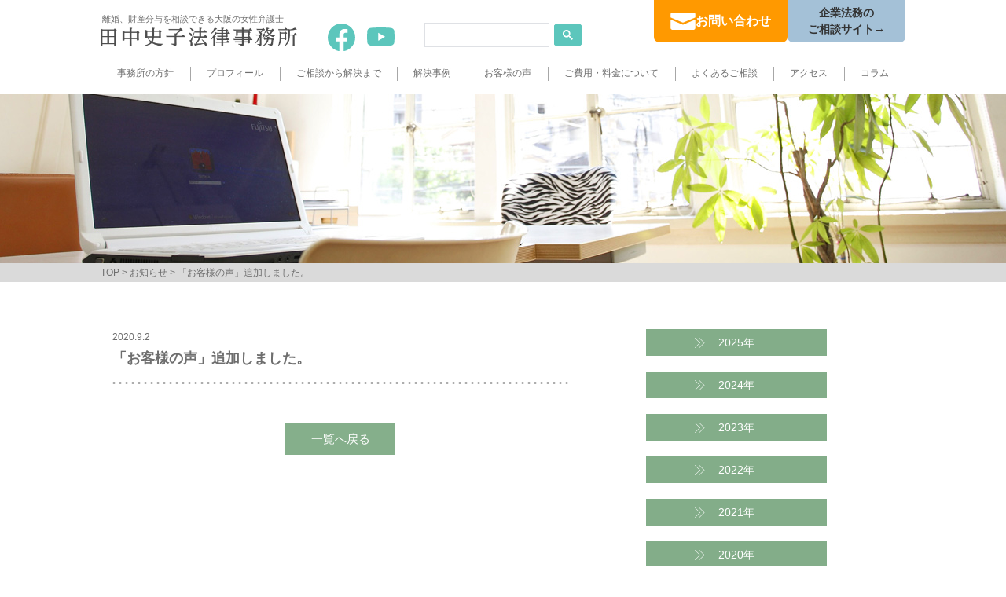

--- FILE ---
content_type: text/html; charset=UTF-8
request_url: https://www.tanakafumiko-law.jp/topic/1292
body_size: 71424
content:
<!DOCTYPE html>
<html lang="ja">

<head>
  <meta charset="utf-8">
  <meta http-equiv="X-UA-Compatible" content="IE=edge">
  <title>お知らせ | 離婚相談ができる弁護士を大阪でお探しなら田中史子法律事務所へ</title>
  <meta name="keywords" content="親権,慰謝料,暴力">
  <meta name="description"
    content="お知らせを記載しております。離婚相談ができる弁護士を大阪でお探しなら田中史子法律事務所へ。離婚や男女関係に関する相談をお聞かせください。お話を充分にお聞きし、あなたがより良い生き方を見つけるためのお手伝いをいたします。">
  <meta name="viewport" content="width=device-width">
  <link rel="icon" href="/favicon.ico">
  <link rel="stylesheet" href="/common/css/base.css">
  <link rel="stylesheet" href="/common/css/common_sp.css?ver=1.0.0" media="screen and (max-width:680px)">
  <link rel="stylesheet" href="/common/css/common.css?ver=1.0.0" media="print, screen and (min-width:681px)">
  <link rel="stylesheet" href="/css/contents.css">
  <script src="/common/js/jquery.min.js"></script>
  <script src="/common/js/common.js"></script>
  <script>
    $(function () {
      //	$(".side nav").floatingWidget();
      $(".side p").click(function () {
        $(this).next("ul").slideToggle();
        $(this).children("span").toggleClass("open");
      });
    });
  </script>

  <!-- Global site tag (gtag.js) - Google Analytics -->
  <script async src="https://www.googletagmanager.com/gtag/js?id=UA-3430473-1"></script>
  <script>
    window.dataLayer = window.dataLayer || [];
    function gtag() { dataLayer.push(arguments); }
    gtag('js', new Date());

    gtag('config', 'UA-3430473-1');
  </script>
  <!--[if lt IE 9]>
<script src="/common/js/html5shiv-printshiv.js"></script>
<script src="/common/js/css3-mediaqueries.js"></script>
<![endif]-->
</head>

<body id="topic">
  <div id="wrapper">
    <header id="header">
      <div class="inner">
        <div class="logo"><a href="/index.html"><img src="/common/img/header_logo.png" alt="田中史子法律事務所"></a></div>
        <p class="tg">離婚、財産分与を相談できる大阪の女性弁護士</p>
        <p class="hiconf pcon"><a href="https://www.facebook.com/profile.php?id=100023370681659" class="al"
            target="_blank"><img src="/common/img/facebook.svg" alt="facebook"></a></p>
        <p class="hicony pcon"><a href="https://www.youtube.com/@lawtube3388/videos" class="al" target="_blank"><img
              src="/common/img/youtube.svg" alt="youtube"></a></p>
        <ul class="header-cta">
          <li>
            <a href="../index.html#contact" class="bt-contact">お問い合わせ</a>
          </li>
          <li>
            <a href="https://legaladviser-osaka.com/" class="bt-consult" target="_blank">
              企業法務の<br>ご相談サイト→
            </a>
          </li>
        </ul>
        <nav class="gnav1 pcon">
          <ul>
            <li><a href="/policy.html">事務所の方針</a></li>
            <li><a href="/profile.html">プロフィール</a></li>
            <li><a href="/flow.html">ご相談から解決まで</a></li>
            <li><a href="/case/">解決事例</a></li>
            <li><a href="/voice/">お客様の声</a></li>
            <li><a href="/price.html">ご費用・料金について</a></li>
            <li><a href="/menu/">よくあるご相談</a></li>
            <li><a href="/index.html#access_link">アクセス</a></li>
            <li><a href="/column/">コラム</a></li>
          </ul>
        </nav>
        <ul class="hcontact spon">
          <li><a href="/consult.html#sheet"><img src="/common/img/header_sheetSP.png" alt="事前記入シート"></a></li>
          <li><a href="/index.html#contact"><img src="/common/img/header_contactSP.png" alt="お問い合わせ"></a></li>
          <!-- <li><a href="tel:0663635675"><img src="/common/img/header_phone.png" alt="電話をかける"></a></li> -->
        </ul>
        <p class="hnav spon"><img src="/common/img/header_menuC.png" alt="CLOSE" class="closeMenu"><img
            src="/common/img/header_menuO.png" alt="MENU" class="openMenu"></p>
        <div id="menu" class="slideMenu">
          <nav class="gnav2">
            <ul class="spon">
              <li><a href="/index.html"><img src="/common/img/gnavSP1.png" alt="TOP"></a></li>
              <li><a href="/policy.html"><img src="/common/img/gnavSP2.png" alt="事務所の方針"></a></li>
              <li><a href="/profile.html"><img src="/common/img/gnavSP3.png" alt="プロフィール"></a></li>
              <li><a href="/flow.html"><img src="/common/img/gnavSP4.png" alt="ご相談から解決まで"></a></li>
              <li><a href="/case/"><img src="/common/img/gnavSP10.png" alt="解決事例"></a></li>
              <li><a href="/voice/"><img src="/common/img/gnavSP11.png" alt="お客様の声"></a></li>
              <li><a href="/price.html"><img src="/common/img/gnavSP5.png" alt="ご費用・料金について"></a></li>
              <li><a href="/menu/"><img src="/common/img/gnavSP7.png" alt="よくあるご相談"></a></li>
              <li><a href="/index.html#access_link"><img src="/common/img/gnavSP12.png" alt="アクセス"></a></li>
              <li><a href="/column/"><img src="/common/img/gnavSP8.png" alt="田中史子のつぶやきコラム"></a></li>
              <li><a href="/link/index.html"><img src="/common/img/gnavSP9_2.png" alt="リンク"></a></li>
              <li><a href="/index.html#contact"><img src="/common/img/gnavSP9.png" alt="お問い合わせ"></a></li>
            </ul>
            <p class="spon"><a href="https://legaladviser-osaka.com/" class="al" target="_blank"><img
                  src="/common/img/header_bllink_sp.png" alt="企業法務・顧問弁護士についてご相談の方"></a></p>
            <script async src="https://cse.google.com/cse.js?cx=110ac3b272b584e25"></script>
            <div class="hsearch">
              <div class="gcse-search"></div>
            </div>
          </nav>
        </div>
      </div><!-- /.inner -->
    </header><!-- #header -->
		<article id="container">
        	<div id="mainvisual">
				<!-- InstanceBeginEditable name="mainvisual" -->
                	<img src="/topic/img/mainvisual_sp.jpg" alt="お知らせ" class="spon">
				<!-- InstanceEndEditable -->
            </div><!-- #mainvisual -->
            <div id="path"><p><a href="/index.html">TOP</a>&nbsp;&gt;&nbsp;<!-- InstanceBeginEditable name="path" --><a href="/topic/">お知らせ</a>&nbsp;&gt;&nbsp;「お客様の声」追加しました。<!-- InstanceEndEditable --></p></div><!-- #path -->
			<div id="contents" class="clearfix">


<aside class="side">
<!-- InstanceBeginEditable name="side" -->
  <nav>
    <ul class="sidemenu">
      <li>
        <p><span>2025年</span></p>
        <ul>
<!--           <li style="margin-top:10px;"><a href="javascript:void(0);" class="li-toggle-2025-12">12月 (1件)</a></li> -->
          <li class="li-monthly-2025-12" style="padding-left:10px;"><a href="/topic/1881">12.26　冬季休暇のお知らせ</a></li>
<!--           <li style="margin-top:10px;"><a href="javascript:void(0);" class="li-toggle-2025-10">10月 (2件)</a></li> -->
          <li class="li-monthly-2025-10" style="padding-left:10px;"><a href="https://www.tanakafumiko-law.jp/case/distribution-of-property/1873">10.30　解決事例「夫の単身赴任から長期間別居している夫婦において、相当額の財産分与を得た事例」を追加しました</a></li>
          <li class="li-monthly-2025-10" style="padding-left:10px;"><a href="/voice/">10.23　「お客様の声」を追加しました</a></li>
<!--           <li style="margin-top:10px;"><a href="javascript:void(0);" class="li-toggle-2025-09">9月 (1件)</a></li> -->
          <li class="li-monthly-2025-09" style="padding-left:10px;"><a href="https://www.tanakafumiko-law.jp/column/archives/1855">09.27　コラム「面会交流における「子の利益」」を追加しました</a></li>
<!--           <li style="margin-top:10px;"><a href="javascript:void(0);" class="li-toggle-2025-08">8月 (1件)</a></li> -->
          <li class="li-monthly-2025-08" style="padding-left:10px;"><a href="/topic/1852">08.01　夏季休暇のお知らせ</a></li>
<!--           <li style="margin-top:10px;"><a href="javascript:void(0);" class="li-toggle-2025-07">7月 (1件)</a></li> -->
          <li class="li-monthly-2025-07" style="padding-left:10px;"><a href="https://www.tanakafumiko-law.jp/column/archives/1849">07.11　コラム「有責配偶者からの離婚請求について」を追加しました</a></li>
<!--           <li style="margin-top:10px;"><a href="javascript:void(0);" class="li-toggle-2025-05">5月 (1件)</a></li> -->
          <li class="li-monthly-2025-05" style="padding-left:10px;"><a href="https://www.tanakafumiko-law.jp/column/archives/1845">05.05　コラム「オーバーローン不動産と財産分与について」を追加しました</a></li>
<!--           <li style="margin-top:10px;"><a href="javascript:void(0);" class="li-toggle-2025-04">4月 (1件)</a></li> -->
          <li class="li-monthly-2025-04" style="padding-left:10px;"><a href="/topic/1837">04.08　ホームページのリニューアルが完了しました。</a></li>
<!--           <li style="margin-top:10px;"><a href="javascript:void(0);" class="li-toggle-2025-01">1月 (1件)</a></li> -->
          <li class="li-monthly-2025-01" style="padding-left:10px;"><a href="https://www.tanakafumiko-law.jp/case/moral-harassment/1797">01.08　解決事例「暴言・モラルハラスメントを受けて調停離婚し、面会交流について具体的な取り決めを行った事案」を追加しました</a></li>
        </ul>
      </li>
      <li>
        <p><span>2024年</span></p>
        <ul>
<!--           <li style="margin-top:10px;"><a href="javascript:void(0);" class="li-toggle-2024-12">12月 (1件)</a></li> -->
          <li class="li-monthly-2024-12" style="padding-left:10px;"><a href="/topic/1790">12.23　年末年始のお休みについて</a></li>
<!--           <li style="margin-top:10px;"><a href="javascript:void(0);" class="li-toggle-2024-11">11月 (1件)</a></li> -->
          <li class="li-monthly-2024-11" style="padding-left:10px;"><a href="/topic/1786">11.01　事務所開設22年目になりました。</a></li>
<!--           <li style="margin-top:10px;"><a href="javascript:void(0);" class="li-toggle-2024-10">10月 (2件)</a></li> -->
          <li class="li-monthly-2024-10" style="padding-left:10px;"><a href="/topic/1781">10.10　法律相談料を初回1時間まで5500円（税込）に改定しました。</a></li>
          <li class="li-monthly-2024-10" style="padding-left:10px;"><a href="https://www.tanakafumiko-law.jp/column/archives/1777">10.01　コラム「離婚時年金分割について」を追加しました</a></li>
<!--           <li style="margin-top:10px;"><a href="javascript:void(0);" class="li-toggle-2024-08">8月 (2件)</a></li> -->
          <li class="li-monthly-2024-08" style="padding-left:10px;"><a href="https://www.tanakafumiko-law.jp/column/archives/1774">08.30　コラム「メールでの婚姻費用の合意」を追加しました</a></li>
          <li class="li-monthly-2024-08" style="padding-left:10px;"><a href="https://www.tanakafumiko-law.jp/column/archives/1758">08.06　コラム「再度の財産分与の申し立ての可否」を追加しました</a></li>
<!--           <li style="margin-top:10px;"><a href="javascript:void(0);" class="li-toggle-2024-07">7月 (1件)</a></li> -->
          <li class="li-monthly-2024-07" style="padding-left:10px;"><a href="/topic/1756">07.19　夏期休暇のお知らせ</a></li>
<!--           <li style="margin-top:10px;"><a href="javascript:void(0);" class="li-toggle-2024-06">6月 (1件)</a></li> -->
          <li class="li-monthly-2024-06" style="padding-left:10px;"><a href="/voice/">06.14　「お客様の声」を追加しました</a></li>
<!--           <li style="margin-top:10px;"><a href="javascript:void(0);" class="li-toggle-2024-02">2月 (1件)</a></li> -->
          <li class="li-monthly-2024-02" style="padding-left:10px;"><a href="https://www.tanakafumiko-law.jp/column/archives/1732">02.15　コラム「離婚に必要な別居期間」を追加しました</a></li>
<!--           <li style="margin-top:10px;"><a href="javascript:void(0);" class="li-toggle-2024-01">1月 (1件)</a></li> -->
          <li class="li-monthly-2024-01" style="padding-left:10px;"><a href="/voice/">01.29　「お客様の声」を追加しました</a></li>
        </ul>
      </li>
      <li>
        <p><span>2023年</span></p>
        <ul>
<!--           <li style="margin-top:10px;"><a href="javascript:void(0);" class="li-toggle-2023-12">12月 (1件)</a></li> -->
          <li class="li-monthly-2023-12" style="padding-left:10px;"><a href="/topic/1722">12.07　年末年始のお休みについて</a></li>
<!--           <li style="margin-top:10px;"><a href="javascript:void(0);" class="li-toggle-2023-11">11月 (1件)</a></li> -->
          <li class="li-monthly-2023-11" style="padding-left:10px;"><a href="/voice/">11.30　「お客様の声」を追加しました</a></li>
<!--           <li style="margin-top:10px;"><a href="javascript:void(0);" class="li-toggle-2023-09">9月 (1件)</a></li> -->
          <li class="li-monthly-2023-09" style="padding-left:10px;"><a href="/voice/">09.27　「お客様の声」を追加しました</a></li>
<!--           <li style="margin-top:10px;"><a href="javascript:void(0);" class="li-toggle-2023-08">8月 (2件)</a></li> -->
          <li class="li-monthly-2023-08" style="padding-left:10px;"><a href="https://www.tanakafumiko-law.jp/column/archives/1687">08.23　コラム「婚姻費用分担義務について」を追加しました</a></li>
          <li class="li-monthly-2023-08" style="padding-left:10px;"><a href="/topic/1684">08.01　夏期休暇のお知らせ</a></li>
<!--           <li style="margin-top:10px;"><a href="javascript:void(0);" class="li-toggle-2023-06">6月 (1件)</a></li> -->
          <li class="li-monthly-2023-06" style="padding-left:10px;"><a href="/voice/">06.07　「お客様の声」を追加しました</a></li>
<!--           <li style="margin-top:10px;"><a href="javascript:void(0);" class="li-toggle-2023-04">4月 (1件)</a></li> -->
          <li class="li-monthly-2023-04" style="padding-left:10px;"><a href="https://www.tanakafumiko-law.jp/column/archives/1675">04.25　コラム「ペットと財産分与」を追加しました</a></li>
<!--           <li style="margin-top:10px;"><a href="javascript:void(0);" class="li-toggle-2023-03">3月 (2件)</a></li> -->
          <li class="li-monthly-2023-03" style="padding-left:10px;"><a href="/voice/">03.23　「お客様の声」を追加しました</a></li>
          <li class="li-monthly-2023-03" style="padding-left:10px;"><a href="/voice/">03.22　「お客様の声」を追加しました</a></li>
<!--           <li style="margin-top:10px;"><a href="javascript:void(0);" class="li-toggle-2023-02">2月 (2件)</a></li> -->
          <li class="li-monthly-2023-02" style="padding-left:10px;"><a href="https://www.tanakafumiko-law.jp/column/archives/1657">02.27　コラム「財産分与において特有財産の資料がない場合」を追加しました</a></li>
          <li class="li-monthly-2023-02" style="padding-left:10px;"><a href="/menu/">02.15　「よくあるご相談」を追加しました</a></li>
<!--           <li style="margin-top:10px;"><a href="javascript:void(0);" class="li-toggle-2023-01">1月 (1件)</a></li> -->
          <li class="li-monthly-2023-01" style="padding-left:10px;"><a href="/menu/">01.30　「よくあるご相談」を追加しました</a></li>
        </ul>
      </li>
      <li>
        <p><span>2022年</span></p>
        <ul>
<!--           <li style="margin-top:10px;"><a href="javascript:void(0);" class="li-toggle-2022-12">12月 (2件)</a></li> -->
          <li class="li-monthly-2022-12" style="padding-left:10px;"><a href="/menu/">12.26　「よくあるご相談」を追加しました</a></li>
          <li class="li-monthly-2022-12" style="padding-left:10px;"><a href="/topic/1646">12.05　年末年始のお休みのお知らせ</a></li>
<!--           <li style="margin-top:10px;"><a href="javascript:void(0);" class="li-toggle-2022-11">11月 (1件)</a></li> -->
          <li class="li-monthly-2022-11" style="padding-left:10px;"><a href="/voice/">11.15　「お客様の声」を追加しました</a></li>
<!--           <li style="margin-top:10px;"><a href="javascript:void(0);" class="li-toggle-2022-10">10月 (5件)</a></li> -->
          <li class="li-monthly-2022-10" style="padding-left:10px;"><a href="https://www.tanakafumiko-law.jp/column/archives/1637">10.27　コラム「両親からの口座入金と財産分与」を追加しました</a></li>
          <li class="li-monthly-2022-10" style="padding-left:10px;"><a href="/menu/">10.12　「よくあるご相談」を追加しました</a></li>
          <li class="li-monthly-2022-10" style="padding-left:10px;"><a href="/menu/">10.11　「よくあるご相談」を追加しました</a></li>
          <li class="li-monthly-2022-10" style="padding-left:10px;"><a href="/menu/">10.07　「よくあるご相談」を追加しました</a></li>
          <li class="li-monthly-2022-10" style="padding-left:10px;"><a href="/voice/">10.04　「お客様の声」を追加しました</a></li>
<!--           <li style="margin-top:10px;"><a href="javascript:void(0);" class="li-toggle-2022-09">9月 (20件)</a></li> -->
          <li class="li-monthly-2022-09" style="padding-left:10px;"><a href="/menu/">09.27　「よくあるご相談」を追加しました</a></li>
          <li class="li-monthly-2022-09" style="padding-left:10px;"><a href="/menu/">09.14　「よくあるご相談」を追加しました</a></li>
          <li class="li-monthly-2022-09" style="padding-left:10px;"><a href="/menu/">09.14　「よくあるご相談」を追加しました</a></li>
          <li class="li-monthly-2022-09" style="padding-left:10px;"><a href="/menu/">09.14　「よくあるご相談」を追加しました</a></li>
          <li class="li-monthly-2022-09" style="padding-left:10px;"><a href="/menu/">09.14　「よくあるご相談」を追加しました</a></li>
          <li class="li-monthly-2022-09" style="padding-left:10px;"><a href="/menu/">09.14　「よくあるご相談」を追加しました</a></li>
          <li class="li-monthly-2022-09" style="padding-left:10px;"><a href="/menu/">09.14　「よくあるご相談」を追加しました</a></li>
          <li class="li-monthly-2022-09" style="padding-left:10px;"><a href="/menu/">09.14　「よくあるご相談」を追加しました</a></li>
          <li class="li-monthly-2022-09" style="padding-left:10px;"><a href="/menu/">09.14　「よくあるご相談」を追加しました</a></li>
          <li class="li-monthly-2022-09" style="padding-left:10px;"><a href="/menu/">09.14　「よくあるご相談」を追加しました</a></li>
          <li class="li-monthly-2022-09" style="padding-left:10px;"><a href="/menu/">09.14　「よくあるご相談」を追加しました</a></li>
          <li class="li-monthly-2022-09" style="padding-left:10px;"><a href="/menu/">09.14　「よくあるご相談」を追加しました</a></li>
          <li class="li-monthly-2022-09" style="padding-left:10px;"><a href="/menu/">09.14　「よくあるご相談」を追加しました</a></li>
          <li class="li-monthly-2022-09" style="padding-left:10px;"><a href="/menu/">09.14　「よくあるご相談」を追加しました</a></li>
          <li class="li-monthly-2022-09" style="padding-left:10px;"><a href="/menu/">09.14　「よくあるご相談」を追加しました</a></li>
          <li class="li-monthly-2022-09" style="padding-left:10px;"><a href="/menu/">09.14　「よくあるご相談」を追加しました</a></li>
          <li class="li-monthly-2022-09" style="padding-left:10px;"><a href="/menu/">09.14　「よくあるご相談」を追加しました</a></li>
          <li class="li-monthly-2022-09" style="padding-left:10px;"><a href="/menu/">09.14　「よくあるご相談」を追加しました</a></li>
          <li class="li-monthly-2022-09" style="padding-left:10px;"><a href="/menu/">09.14　「よくあるご相談」を追加しました</a></li>
          <li class="li-monthly-2022-09" style="padding-left:10px;"><a href="/menu/">09.14　「よくあるご相談」を追加しました</a></li>
<!--           <li style="margin-top:10px;"><a href="javascript:void(0);" class="li-toggle-2022-08">8月 (1件)</a></li> -->
          <li class="li-monthly-2022-08" style="padding-left:10px;"><a href="/voice/">08.24　「お客様の声」を追加しました</a></li>
<!--           <li style="margin-top:10px;"><a href="javascript:void(0);" class="li-toggle-2022-07">7月 (4件)</a></li> -->
          <li class="li-monthly-2022-07" style="padding-left:10px;"><a href="/voice/">07.26　「お客様の声」を追加しました</a></li>
          <li class="li-monthly-2022-07" style="padding-left:10px;"><a href="https://www.tanakafumiko-law.jp/column/archives/1558">07.19　コラム「夫婦の同居義務について」を追加しました</a></li>
          <li class="li-monthly-2022-07" style="padding-left:10px;"><a href="/voice/">07.15　「お客様の声」を追加しました</a></li>
          <li class="li-monthly-2022-07" style="padding-left:10px;"><a href="/topic/1553">07.13　夏季休暇のお知らせ</a></li>
<!--           <li style="margin-top:10px;"><a href="javascript:void(0);" class="li-toggle-2022-06">6月 (2件)</a></li> -->
          <li class="li-monthly-2022-06" style="padding-left:10px;"><a href="/voice/">06.27　「お客様の声」を追加しました</a></li>
          <li class="li-monthly-2022-06" style="padding-left:10px;"><a href="https://www.tanakafumiko-law.jp/column/archives/1541">06.22　コラム「財産分与で預貯金が開示されない場合」を追加しました</a></li>
<!--           <li style="margin-top:10px;"><a href="javascript:void(0);" class="li-toggle-2022-05">5月 (4件)</a></li> -->
          <li class="li-monthly-2022-05" style="padding-left:10px;"><a href="https://www.tanakafumiko-law.jp/column/archives/1535">05.20　コラム「婚姻中の預貯金が財産分与の対象とならない場合」を追加しました</a></li>
          <li class="li-monthly-2022-05" style="padding-left:10px;"><a href="/voice/">05.19　「お客様の声」を追加しました</a></li>
          <li class="li-monthly-2022-05" style="padding-left:10px;"><a href="/voice/">05.09　「お客様の声」を追加しました</a></li>
          <li class="li-monthly-2022-05" style="padding-left:10px;"><a href="/voice/">05.06　「お客様の声」を追加しました</a></li>
<!--           <li style="margin-top:10px;"><a href="javascript:void(0);" class="li-toggle-2022-04">4月 (3件)</a></li> -->
          <li class="li-monthly-2022-04" style="padding-left:10px;"><a href="/voice/">04.15　「お客様の声」を追加しました</a></li>
          <li class="li-monthly-2022-04" style="padding-left:10px;"><a href="https://www.tanakafumiko-law.jp/column/archives/1513">04.08　コラム「共有物分割請求と財産分与」を追加しました</a></li>
          <li class="li-monthly-2022-04" style="padding-left:10px;"><a href="/voice/">04.01　「お客様の声」を追加しました</a></li>
<!--           <li style="margin-top:10px;"><a href="javascript:void(0);" class="li-toggle-2022-03">3月 (1件)</a></li> -->
          <li class="li-monthly-2022-03" style="padding-left:10px;"><a href="/voice/">03.10　「お客様の声」を追加しました</a></li>
<!--           <li style="margin-top:10px;"><a href="javascript:void(0);" class="li-toggle-2022-02">2月 (1件)</a></li> -->
          <li class="li-monthly-2022-02" style="padding-left:10px;"><a href="/voice/">02.15　「お客様の声」を追加しました</a></li>
<!--           <li style="margin-top:10px;"><a href="javascript:void(0);" class="li-toggle-2022-01">1月 (1件)</a></li> -->
          <li class="li-monthly-2022-01" style="padding-left:10px;"><a href="/voice/">01.20　「お客様の声」を追加しました</a></li>
        </ul>
      </li>
      <li>
        <p><span>2021年</span></p>
        <ul>
<!--           <li style="margin-top:10px;"><a href="javascript:void(0);" class="li-toggle-2021-12">12月 (3件)</a></li> -->
          <li class="li-monthly-2021-12" style="padding-left:10px;"><a href="/voice/">12.24　「お客様の声」を追加しました</a></li>
          <li class="li-monthly-2021-12" style="padding-left:10px;"><a href="https://www.tanakafumiko-law.jp/column/archives/1477">12.18　コラム「財産分与の基準時」を追加しました</a></li>
          <li class="li-monthly-2021-12" style="padding-left:10px;"><a href="/topic/1473">12.02　冬季休暇のお知らせ</a></li>
<!--           <li style="margin-top:10px;"><a href="javascript:void(0);" class="li-toggle-2021-10">10月 (1件)</a></li> -->
          <li class="li-monthly-2021-10" style="padding-left:10px;"><a href="/voice/">10.08　「お客様の声」を追加しました</a></li>
<!--           <li style="margin-top:10px;"><a href="javascript:void(0);" class="li-toggle-2021-09">9月 (2件)</a></li> -->
          <li class="li-monthly-2021-09" style="padding-left:10px;"><a href="/voice/">09.21　「お客様の声」を追加しました</a></li>
          <li class="li-monthly-2021-09" style="padding-left:10px;"><a href="/voice/">09.19　「お客様の声」を追加しました</a></li>
<!--           <li style="margin-top:10px;"><a href="javascript:void(0);" class="li-toggle-2021-08">8月 (1件)</a></li> -->
          <li class="li-monthly-2021-08" style="padding-left:10px;"><a href="/voice/">08.12　「お客様の声」を追加しました</a></li>
<!--           <li style="margin-top:10px;"><a href="javascript:void(0);" class="li-toggle-2021-07">7月 (3件)</a></li> -->
          <li class="li-monthly-2021-07" style="padding-left:10px;"><a href="https://www.tanakafumiko-law.jp/column/archives/1442">07.28　コラム「交通事故保険金と財産分与」を追加しました</a></li>
          <li class="li-monthly-2021-07" style="padding-left:10px;"><a href="/topic/1438">07.15　夏期休暇のお知らせ</a></li>
          <li class="li-monthly-2021-07" style="padding-left:10px;"><a href="https://www.tanakafumiko-law.jp/column/archives/1434">07.05　コラム「未払婚姻費用と財産分与」を追加しました</a></li>
<!--           <li style="margin-top:10px;"><a href="javascript:void(0);" class="li-toggle-2021-06">6月 (1件)</a></li> -->
          <li class="li-monthly-2021-06" style="padding-left:10px;"><a href="/voice/">06.14　「お客様の声」を追加しました</a></li>
<!--           <li style="margin-top:10px;"><a href="javascript:void(0);" class="li-toggle-2021-05">5月 (1件)</a></li> -->
          <li class="li-monthly-2021-05" style="padding-left:10px;"><a href="/voice/">05.18　「お客様の声」を追加しました</a></li>
<!--           <li style="margin-top:10px;"><a href="javascript:void(0);" class="li-toggle-2021-04">4月 (4件)</a></li> -->
          <li class="li-monthly-2021-04" style="padding-left:10px;"><a href="/topic/1420">04.28　ゴールデンウイークのお休みについて</a></li>
          <li class="li-monthly-2021-04" style="padding-left:10px;"><a href="/voice/">04.28　「お客様の声」を追加しました</a></li>
          <li class="li-monthly-2021-04" style="padding-left:10px;"><a href="/voice/">04.27　「お客様の声」を追加しました</a></li>
          <li class="li-monthly-2021-04" style="padding-left:10px;"><a href="/voice/">04.13　「お客様の声」を追加しました</a></li>
<!--           <li style="margin-top:10px;"><a href="javascript:void(0);" class="li-toggle-2021-03">3月 (5件)</a></li> -->
          <li class="li-monthly-2021-03" style="padding-left:10px;"><a href="/voice/">03.30　「お客様の声」を追加しました</a></li>
          <li class="li-monthly-2021-03" style="padding-left:10px;"><a href="/voice/">03.22　「お客様の声」を追加しました</a></li>
          <li class="li-monthly-2021-03" style="padding-left:10px;"><a href="/voice/">03.19　「お客様の声」を追加しました</a></li>
          <li class="li-monthly-2021-03" style="padding-left:10px;"><a href="/voice/">03.17　「お客様の声」を追加しました</a></li>
          <li class="li-monthly-2021-03" style="padding-left:10px;"><a href="https://www.tanakafumiko-law.jp/column/archives/1376">03.02　コラム「大学進学と養育費について」を追加しました</a></li>
<!--           <li style="margin-top:10px;"><a href="javascript:void(0);" class="li-toggle-2021-02">2月 (5件)</a></li> -->
          <li class="li-monthly-2021-02" style="padding-left:10px;"><a href="https://www.tanakafumiko-law.jp/column/archives/1368">02.25　コラム「財産分与における建物明渡命令について」を追加しました</a></li>
          <li class="li-monthly-2021-02" style="padding-left:10px;"><a href="/voice/">02.24　「お客様の声」を追加しました</a></li>
          <li class="li-monthly-2021-02" style="padding-left:10px;"><a href="/voice/">02.16　「お客様の声」を追加しました</a></li>
          <li class="li-monthly-2021-02" style="padding-left:10px;"><a href="/topic/1359">02.10　コロナ感染拡大防止対策について</a></li>
          <li class="li-monthly-2021-02" style="padding-left:10px;"><a href="https://www.tanakafumiko-law.jp/column/archives/1356">02.04　コラム「財産分与と詐害行為取消権」を追加しました</a></li>
<!--           <li style="margin-top:10px;"><a href="javascript:void(0);" class="li-toggle-2021-01">1月 (7件)</a></li> -->
          <li class="li-monthly-2021-01" style="padding-left:10px;"><a href="/voice/">01.26　「お客様の声」を追加しました</a></li>
          <li class="li-monthly-2021-01" style="padding-left:10px;"><a href="/voice/">01.25　「お客様の声」を追加しました</a></li>
          <li class="li-monthly-2021-01" style="padding-left:10px;"><a href="/voice/">01.25　「お客様の声」を追加しました</a></li>
          <li class="li-monthly-2021-01" style="padding-left:10px;"><a href="https://www.tanakafumiko-law.jp/column/archives/1342">01.15　コラム「清算的財産分与について」を追加しました</a></li>
          <li class="li-monthly-2021-01" style="padding-left:10px;"><a href="/voice/">01.15　「お客様の声」を追加しました</a></li>
          <li class="li-monthly-2021-01" style="padding-left:10px;"><a href="/voice/">01.15　「お客様の声」を追加しました</a></li>
          <li class="li-monthly-2021-01" style="padding-left:10px;"><a href="https://www.tanakafumiko-law.jp/column/archives/1333">01.08　コラム「扶養的財産分与について」を追加しました</a></li>
        </ul>
      </li>
      <li>
        <p><span>2020年</span></p>
        <ul>
<!--           <li style="margin-top:10px;"><a href="javascript:void(0);" class="li-toggle-2020-12">12月 (2件)</a></li> -->
          <li class="li-monthly-2020-12" style="padding-left:10px;"><a href="/voice/">12.25　「お客様の声」を追加しました</a></li>
          <li class="li-monthly-2020-12" style="padding-left:10px;"><a href="/topic/1324">12.08　年末年始のお休みについて</a></li>
<!--           <li style="margin-top:10px;"><a href="javascript:void(0);" class="li-toggle-2020-11">11月 (3件)</a></li> -->
          <li class="li-monthly-2020-11" style="padding-left:10px;"><a href="/voice/">11.18　「お客様の声」を追加しました</a></li>
          <li class="li-monthly-2020-11" style="padding-left:10px;"><a href="/voice/">11.12　「お客様の声」を追加しました</a></li>
          <li class="li-monthly-2020-11" style="padding-left:10px;"><a href="/voice/">11.05　「お客様の声」を追加しました</a></li>
<!--           <li style="margin-top:10px;"><a href="javascript:void(0);" class="li-toggle-2020-10">10月 (1件)</a></li> -->
          <li class="li-monthly-2020-10" style="padding-left:10px;"><a href="/voice/">10.14　「お客様の声」を追加しました</a></li>
<!--           <li style="margin-top:10px;"><a href="javascript:void(0);" class="li-toggle-2020-09">9月 (4件)</a></li> -->
          <li class="li-monthly-2020-09" style="padding-left:10px;"><a href="/voice/">09.16　「お客様の声」を追加しました</a></li>
          <li class="li-monthly-2020-09" style="padding-left:10px;"><a href="/voice/">09.16　「お客様の声」を追加しました</a></li>
          <li class="li-monthly-2020-09" style="padding-left:10px;"><a href="/voice/">09.16　「お客様の声」を追加しました</a></li>
          <li class="li-monthly-2020-09" style="padding-left:10px;"><a href="/voice/">09.02　「お客様の声」を追加しました</a></li>
<!--           <li style="margin-top:10px;"><a href="javascript:void(0);" class="li-toggle-2020-08">8月 (4件)</a></li> -->
          <li class="li-monthly-2020-08" style="padding-left:10px;"><a href="/voice/">08.21　「お客様の声」を追加しました</a></li>
          <li class="li-monthly-2020-08" style="padding-left:10px;"><a href="https://www.tanakafumiko-law.jp/column/archives/1270">08.10　コラム「面会交流の方法について」を追加しました</a></li>
          <li class="li-monthly-2020-08" style="padding-left:10px;"><a href="/voice/">08.10　「お客様の声」を追加しました</a></li>
          <li class="li-monthly-2020-08" style="padding-left:10px;"><a href="/voice/">08.04　「お客様の声」を追加しました</a></li>
<!--           <li style="margin-top:10px;"><a href="javascript:void(0);" class="li-toggle-2020-07">7月 (2件)</a></li> -->
          <li class="li-monthly-2020-07" style="padding-left:10px;"><a href="/topic/1262">07.27　夏季休暇のお知らせ</a></li>
          <li class="li-monthly-2020-07" style="padding-left:10px;"><a href="/voice/">07.27　「お客様の声」を追加しました</a></li>
<!--           <li style="margin-top:10px;"><a href="javascript:void(0);" class="li-toggle-2020-06">6月 (3件)</a></li> -->
          <li class="li-monthly-2020-06" style="padding-left:10px;"><a href="/voice/">06.19　「お客様の声」を追加しました</a></li>
          <li class="li-monthly-2020-06" style="padding-left:10px;"><a href="/voice/">06.15　「お客様の声」を追加しました</a></li>
          <li class="li-monthly-2020-06" style="padding-left:10px;"><a href="/topic/1247">06.03　アクリル板を設置しました。</a></li>
<!--           <li style="margin-top:10px;"><a href="javascript:void(0);" class="li-toggle-2020-05">5月 (2件)</a></li> -->
          <li class="li-monthly-2020-05" style="padding-left:10px;"><a href="/voice/">05.28　「お客様の声」を追加しました</a></li>
          <li class="li-monthly-2020-05" style="padding-left:10px;"><a href="/topic/1242">05.12　緊急事態宣言中の法律相談について</a></li>
<!--           <li style="margin-top:10px;"><a href="javascript:void(0);" class="li-toggle-2020-04">4月 (2件)</a></li> -->
          <li class="li-monthly-2020-04" style="padding-left:10px;"><a href="/voice/">04.27　「お客様の声」を追加しました</a></li>
          <li class="li-monthly-2020-04" style="padding-left:10px;"><a href="/voice/">04.13　「お客様の声」を追加しました</a></li>
<!--           <li style="margin-top:10px;"><a href="javascript:void(0);" class="li-toggle-2020-02">2月 (4件)</a></li> -->
          <li class="li-monthly-2020-02" style="padding-left:10px;"><a href="/voice/">02.28　「お客様の声」を追加しました</a></li>
          <li class="li-monthly-2020-02" style="padding-left:10px;"><a href="/voice/">02.19　「お客様の声」を追加しました</a></li>
          <li class="li-monthly-2020-02" style="padding-left:10px;"><a href="/voice/">02.05　「お客様の声」を追加しました</a></li>
          <li class="li-monthly-2020-02" style="padding-left:10px;"><a href="/voice/">02.05　「お客様の声」を追加しました</a></li>
<!--           <li style="margin-top:10px;"><a href="javascript:void(0);" class="li-toggle-2020-01">1月 (3件)</a></li> -->
          <li class="li-monthly-2020-01" style="padding-left:10px;"><a href="/voice/">01.15　「お客様の声」を追加しました</a></li>
          <li class="li-monthly-2020-01" style="padding-left:10px;"><a href="/voice/">01.07　「お客様の声」を追加しました</a></li>
          <li class="li-monthly-2020-01" style="padding-left:10px;"><a href="/voice/">01.07　「お客様の声」を追加しました</a></li>
        </ul>
      </li>
      <li>
        <p><span>2019年</span></p>
        <ul>
<!--           <li style="margin-top:10px;"><a href="javascript:void(0);" class="li-toggle-2019-12">12月 (2件)</a></li> -->
          <li class="li-monthly-2019-12" style="padding-left:10px;"><a href="/topic/1208">12.23　年末年始の休業のお知らせ</a></li>
          <li class="li-monthly-2019-12" style="padding-left:10px;"><a href="/voice/">12.13　「お客様の声」を追加しました</a></li>
<!--           <li style="margin-top:10px;"><a href="javascript:void(0);" class="li-toggle-2019-11">11月 (2件)</a></li> -->
          <li class="li-monthly-2019-11" style="padding-left:10px;"><a href="/voice/">11.26　「お客様の声」を追加しました</a></li>
          <li class="li-monthly-2019-11" style="padding-left:10px;"><a href="/topic/1188">11.08　お知らせ機能を追加しました</a></li>
<!--           <li style="margin-top:10px;"><a href="javascript:void(0);" class="li-toggle-2019-10">10月 (4件)</a></li> -->
          <li class="li-monthly-2019-10" style="padding-left:10px;"><a href="https://www.tanakafumiko-law.jp/column/archives/1184">10.31　コラム「離婚調停について（４）」を追加しました</a></li>
          <li class="li-monthly-2019-10" style="padding-left:10px;"><a href="https://www.tanakafumiko-law.jp/column/archives/1172">10.23　コラム「離婚調停について（３）」を追加しました</a></li>
          <li class="li-monthly-2019-10" style="padding-left:10px;"><a href="/voice/">10.21　「お客様の声」を追加しました</a></li>
          <li class="li-monthly-2019-10" style="padding-left:10px;"><a href="/voice/">10.02　「お客様の声」を追加しました</a></li>
<!--           <li style="margin-top:10px;"><a href="javascript:void(0);" class="li-toggle-2019-09">9月 (8件)</a></li> -->
          <li class="li-monthly-2019-09" style="padding-left:10px;"><a href="/voice/">09.06　「お客様の声」を追加しました</a></li>
          <li class="li-monthly-2019-09" style="padding-left:10px;"><a href="/voice/">09.06　「お客様の声」を追加しました</a></li>
          <li class="li-monthly-2019-09" style="padding-left:10px;"><a href="/voice/">09.03　「お客様の声」を追加しました</a></li>
          <li class="li-monthly-2019-09" style="padding-left:10px;"><a href="/voice/">09.03　「お客様の声」を追加しました</a></li>
          <li class="li-monthly-2019-09" style="padding-left:10px;"><a href="/voice/">09.03　「お客様の声」を追加しました</a></li>
          <li class="li-monthly-2019-09" style="padding-left:10px;"><a href="/voice/">09.03　「お客様の声」を追加しました</a></li>
          <li class="li-monthly-2019-09" style="padding-left:10px;"><a href="/voice/">09.03　「お客様の声」を追加しました</a></li>
          <li class="li-monthly-2019-09" style="padding-left:10px;"><a href="/voice/">09.02　「お客様の声」を追加しました</a></li>
<!--           <li style="margin-top:10px;"><a href="javascript:void(0);" class="li-toggle-2019-08">8月 (2件)</a></li> -->
          <li class="li-monthly-2019-08" style="padding-left:10px;"><a href="https://www.tanakafumiko-law.jp/column/archives/1128">08.29　コラム「離婚調停について（２）」を追加しました</a></li>
          <li class="li-monthly-2019-08" style="padding-left:10px;"><a href="https://www.tanakafumiko-law.jp/column/archives/1125">08.16　コラム「離婚調停について（１）」を追加しました</a></li>
<!--           <li style="margin-top:10px;"><a href="javascript:void(0);" class="li-toggle-2019-05">5月 (1件)</a></li> -->
          <li class="li-monthly-2019-05" style="padding-left:10px;"><a href="https://www.tanakafumiko-law.jp/column/archives/1121">05.02　コラム「面会交流が制限される場合」を追加しました</a></li>
<!--           <li style="margin-top:10px;"><a href="javascript:void(0);" class="li-toggle-2019-04">4月 (2件)</a></li> -->
          <li class="li-monthly-2019-04" style="padding-left:10px;"><a href="https://www.tanakafumiko-law.jp/column/archives/1116">04.03　コラム「夫婦財産契約」を追加しました</a></li>
          <li class="li-monthly-2019-04" style="padding-left:10px;"><a href="https://www.tanakafumiko-law.jp/column/archives/1112">04.02　コラム「大学生の子に対する養育費」を追加しました</a></li>
<!--           <li style="margin-top:10px;"><a href="javascript:void(0);" class="li-toggle-2019-03">3月 (5件)</a></li> -->
          <li class="li-monthly-2019-03" style="padding-left:10px;"><a href="https://www.tanakafumiko-law.jp/column/archives/1108">03.30　コラム「財産分与の予備的請求」を追加しました</a></li>
          <li class="li-monthly-2019-03" style="padding-left:10px;"><a href="https://www.tanakafumiko-law.jp/column/archives/1105">03.29　コラム「財産分与の手続上の問題」を追加しました</a></li>
          <li class="li-monthly-2019-03" style="padding-left:10px;"><a href="https://www.tanakafumiko-law.jp/column/archives/1102">03.28　コラム「扶養的財産分与」を追加しました</a></li>
          <li class="li-monthly-2019-03" style="padding-left:10px;"><a href="https://www.tanakafumiko-law.jp/column/archives/1097">03.18　コラム「不貞行為の相手方に対する離婚慰謝料請求」を追加しました</a></li>
          <li class="li-monthly-2019-03" style="padding-left:10px;"><a href="https://www.tanakafumiko-law.jp/column/archives/1093">03.12　コラム「協議離婚」を追加しました</a></li>
<!--           <li style="margin-top:10px;"><a href="javascript:void(0);" class="li-toggle-2019-02">2月 (1件)</a></li> -->
          <li class="li-monthly-2019-02" style="padding-left:10px;"><a href="https://www.tanakafumiko-law.jp/column/archives/1090">02.25　コラム「相続と財産分与」を追加しました</a></li>
<!--           <li style="margin-top:10px;"><a href="javascript:void(0);" class="li-toggle-2019-01">1月 (3件)</a></li> -->
          <li class="li-monthly-2019-01" style="padding-left:10px;"><a href="https://www.tanakafumiko-law.jp/column/archives/1085">01.26　コラム「夫婦の同居義務」を追加しました</a></li>
          <li class="li-monthly-2019-01" style="padding-left:10px;"><a href="https://www.tanakafumiko-law.jp/column/archives/1081">01.05　コラム「相手方の特有財産の維持に協力した場合の財産分与」を追加しました</a></li>
          <li class="li-monthly-2019-01" style="padding-left:10px;"><a href="https://www.tanakafumiko-law.jp/column/archives/1076">01.03　コラム「財産分与に借金は考慮されるか。」を追加しました</a></li>
        </ul>
      </li>
      <li>
        <p><span>2018年</span></p>
        <ul>
<!--           <li style="margin-top:10px;"><a href="javascript:void(0);" class="li-toggle-2018-11">11月 (2件)</a></li> -->
          <li class="li-monthly-2018-11" style="padding-left:10px;"><a href="https://www.tanakafumiko-law.jp/column/archives/1072">11.26　コラム「離婚による氏の変更」を追加しました</a></li>
          <li class="li-monthly-2018-11" style="padding-left:10px;"><a href="https://www.tanakafumiko-law.jp/column/archives/1069">11.03　コラム「借金のある夫（もしくは妻）からの財産分与」を追加しました</a></li>
<!--           <li style="margin-top:10px;"><a href="javascript:void(0);" class="li-toggle-2018-10">10月 (1件)</a></li> -->
          <li class="li-monthly-2018-10" style="padding-left:10px;"><a href="https://www.tanakafumiko-law.jp/column/archives/1066">10.06　コラム「財産分与と特有財産」を追加しました</a></li>
<!--           <li style="margin-top:10px;"><a href="javascript:void(0);" class="li-toggle-2018-09">9月 (1件)</a></li> -->
          <li class="li-monthly-2018-09" style="padding-left:10px;"><a href="https://www.tanakafumiko-law.jp/case/distribution-of-property/1063">09.16　解決事例「離婚を拒んでいた夫と、調停で離婚が成立した事例」を追加しました</a></li>
<!--           <li style="margin-top:10px;"><a href="javascript:void(0);" class="li-toggle-2018-08">8月 (2件)</a></li> -->
          <li class="li-monthly-2018-08" style="padding-left:10px;"><a href="https://www.tanakafumiko-law.jp/case/expenses-of-married-life/1060">08.17　解決事例「夫からの離婚請求に対し、相当額の解決金を得て離婚した事例」を追加しました</a></li>
          <li class="li-monthly-2018-08" style="padding-left:10px;"><a href="https://www.tanakafumiko-law.jp/case/compensation/1059">08.09　解決事例「調停が不成立となった後に夫と交渉し、相当な慰謝料支払を含む条件で協議離婚が成立した事例」を追加しました</a></li>
<!--           <li style="margin-top:10px;"><a href="javascript:void(0);" class="li-toggle-2018-07">7月 (4件)</a></li> -->
          <li class="li-monthly-2018-07" style="padding-left:10px;"><a href="https://www.tanakafumiko-law.jp/column/archives/1056">07.27　コラム「財産分与と譲渡所得税について」を追加しました</a></li>
          <li class="li-monthly-2018-07" style="padding-left:10px;"><a href="https://www.tanakafumiko-law.jp/case/after-divorce/1054">07.19　解決事例「夫からの養育費減額請求を却下する審判を得た事例」を追加しました</a></li>
          <li class="li-monthly-2018-07" style="padding-left:10px;"><a href="https://www.tanakafumiko-law.jp/case/moral-harassment/1052">07.18　解決事例「ＤＶ，モラルハラスメントにより離婚訴訟を提起し、和解離婚した事例」を追加しました</a></li>
          <li class="li-monthly-2018-07" style="padding-left:10px;"><a href="https://www.tanakafumiko-law.jp/case/parental-authority/1051">07.03　解決事例「夫が子の監護者と指定され、妻から夫への子の引き渡しが認められた事例」を追加しました</a></li>
<!--           <li style="margin-top:10px;"><a href="javascript:void(0);" class="li-toggle-2018-06">6月 (1件)</a></li> -->
          <li class="li-monthly-2018-06" style="padding-left:10px;"><a href="https://www.tanakafumiko-law.jp/column/archives/1038">06.02　コラム「義理の両親との不仲」を追加しました</a></li>
<!--           <li style="margin-top:10px;"><a href="javascript:void(0);" class="li-toggle-2018-05">5月 (3件)</a></li> -->
          <li class="li-monthly-2018-05" style="padding-left:10px;"><a href="https://www.tanakafumiko-law.jp/column/archives/1033">05.11　コラム「性格の不一致による離婚」を追加しました</a></li>
          <li class="li-monthly-2018-05" style="padding-left:10px;"><a href="https://www.tanakafumiko-law.jp/column/archives/1031">05.05　コラム「宗教活動と離婚」を追加しました</a></li>
          <li class="li-monthly-2018-05" style="padding-left:10px;"><a href="https://www.tanakafumiko-law.jp/column/archives/1026">05.01　コラム「熟年離婚」を追加しました</a></li>
<!--           <li style="margin-top:10px;"><a href="javascript:void(0);" class="li-toggle-2018-04">4月 (7件)</a></li> -->
          <li class="li-monthly-2018-04" style="padding-left:10px;"><a href="https://www.tanakafumiko-law.jp/column/archives/1023">04.30　コラム「夫婦間の暴力」を追加しました</a></li>
          <li class="li-monthly-2018-04" style="padding-left:10px;"><a href="https://www.tanakafumiko-law.jp/column/archives/1009">04.09　コラム「財産分与と株価の評価」を追加しました</a></li>
          <li class="li-monthly-2018-04" style="padding-left:10px;"><a href="https://www.tanakafumiko-law.jp/column/archives/1006">04.06　コラム「自社株と財産分与」を追加しました</a></li>
          <li class="li-monthly-2018-04" style="padding-left:10px;"><a href="https://www.tanakafumiko-law.jp/column/archives/1004">04.05　コラム「借地上の住宅の財産分与」を追加しました</a></li>
          <li class="li-monthly-2018-04" style="padding-left:10px;"><a href="https://www.tanakafumiko-law.jp/column/archives/1001">04.04　コラム「婚姻費用分担と財産分与」を追加しました</a></li>
          <li class="li-monthly-2018-04" style="padding-left:10px;"><a href="https://www.tanakafumiko-law.jp/column/archives/999">04.03　コラム「財産分与と慰謝料請求の相殺」を追加しました</a></li>
          <li class="li-monthly-2018-04" style="padding-left:10px;"><a href="https://www.tanakafumiko-law.jp/column/archives/997">04.02　コラム「財産分与と慰謝料」を追加しました</a></li>
<!--           <li style="margin-top:10px;"><a href="javascript:void(0);" class="li-toggle-2018-03">3月 (4件)</a></li> -->
          <li class="li-monthly-2018-03" style="padding-left:10px;"><a href="https://www.tanakafumiko-law.jp/column/archives/995">03.30　コラム「会社名義の財産は財産分与の対象になるか。」を追加しました</a></li>
          <li class="li-monthly-2018-03" style="padding-left:10px;"><a href="https://www.tanakafumiko-law.jp/column/archives/992">03.29　コラム「老人性認知症と離婚」を追加しました</a></li>
          <li class="li-monthly-2018-03" style="padding-left:10px;"><a href="https://www.tanakafumiko-law.jp/column/archives/987">03.22　コラム「精神病を理由とする離婚」を追加しました</a></li>
          <li class="li-monthly-2018-03" style="padding-left:10px;"><a href="https://www.tanakafumiko-law.jp/column/archives/984">03.14　コラム「夫もしくは妻が3年以上生死不明の場合」を追加しました</a></li>
<!--           <li style="margin-top:10px;"><a href="javascript:void(0);" class="li-toggle-2018-02">2月 (7件)</a></li> -->
          <li class="li-monthly-2018-02" style="padding-left:10px;"><a href="https://www.tanakafumiko-law.jp/column/archives/833">02.26　コラム「夫婦の同居義務」を追加しました</a></li>
          <li class="li-monthly-2018-02" style="padding-left:10px;"><a href="https://www.tanakafumiko-law.jp/column/archives/825">02.25　コラム「浪費」を追加しました</a></li>
          <li class="li-monthly-2018-02" style="padding-left:10px;"><a href="https://www.tanakafumiko-law.jp/column/archives/814">02.23　コラム「悪意の遺棄」を追加しました</a></li>
          <li class="li-monthly-2018-02" style="padding-left:10px;"><a href="https://www.tanakafumiko-law.jp/column/archives/802">02.18　コラム「有責配偶者からの離婚請求」を追加しました</a></li>
          <li class="li-monthly-2018-02" style="padding-left:10px;"><a href="https://www.tanakafumiko-law.jp/column/archives/791">02.17　コラム「離婚原因ー不貞行為」を追加しました</a></li>
          <li class="li-monthly-2018-02" style="padding-left:10px;"><a href="https://www.tanakafumiko-law.jp/column/archives/776">02.15　コラム「仮装離婚」を追加しました</a></li>
          <li class="li-monthly-2018-02" style="padding-left:10px;"><a href="https://www.tanakafumiko-law.jp/column/archives/765">02.13　コラム「離婚届の届出の意思について」を追加しました</a></li>
<!--           <li style="margin-top:10px;"><a href="javascript:void(0);" class="li-toggle-2018-01">1月 (9件)</a></li> -->
          <li class="li-monthly-2018-01" style="padding-left:10px;"><a href="https://www.tanakafumiko-law.jp/column/archives/752">01.28　コラム「父母以外を監護者と指定することができるか」を追加しました</a></li>
          <li class="li-monthly-2018-01" style="padding-left:10px;"><a href="https://www.tanakafumiko-law.jp/column/archives/741">01.12　コラム「親権者指定の合意」を追加しました</a></li>
          <li class="li-monthly-2018-01" style="padding-left:10px;"><a href="https://www.tanakafumiko-law.jp/column/archives/730">01.10　コラム「子どもを連れての別居」を追加しました</a></li>
          <li class="li-monthly-2018-01" style="padding-left:10px;"><a href="https://www.tanakafumiko-law.jp/column/archives/718">01.09　コラム「違法な監護の開始と親権者の適格性」を追加しました</a></li>
          <li class="li-monthly-2018-01" style="padding-left:10px;"><a href="https://www.tanakafumiko-law.jp/column/archives/706">01.08　コラム「親権者の決定における面会交流の許容性」を追加しました</a></li>
          <li class="li-monthly-2018-01" style="padding-left:10px;"><a href="https://www.tanakafumiko-law.jp/column/archives/689">01.06　コラム「きょうだい不分離の基準について」を追加しました</a></li>
          <li class="li-monthly-2018-01" style="padding-left:10px;"><a href="https://www.tanakafumiko-law.jp/column/archives/669">01.05　コラム「平成29年12月5日最高裁第三小法廷決定」を追加しました</a></li>
          <li class="li-monthly-2018-01" style="padding-left:10px;"><a href="https://www.tanakafumiko-law.jp/column/archives/653">01.04　コラム「親権者決定における子の意思把握の方法」を追加しました</a></li>
          <li class="li-monthly-2018-01" style="padding-left:10px;"><a href="https://www.tanakafumiko-law.jp/column/archives/641">01.03　コラム「親権者指定についての子の意思尊重」を追加しました</a></li>
        </ul>
      </li>
      <li>
        <p><span>2017年</span></p>
        <ul>
<!--           <li style="margin-top:10px;"><a href="javascript:void(0);" class="li-toggle-2017-12">12月 (15件)</a></li> -->
          <li class="li-monthly-2017-12" style="padding-left:10px;"><a href="https://www.tanakafumiko-law.jp/column/archives/629">12.31　コラム「親権者の適格性における継続性の基準」を追加しました</a></li>
          <li class="li-monthly-2017-12" style="padding-left:10px;"><a href="https://www.tanakafumiko-law.jp/column/archives/619">12.30　コラム「親権者の適格性における母性とは？」を追加しました</a></li>
          <li class="li-monthly-2017-12" style="padding-left:10px;"><a href="https://www.tanakafumiko-law.jp/column/archives/604">12.30　コラム「親権者の適格性」を追加しました</a></li>
          <li class="li-monthly-2017-12" style="padding-left:10px;"><a href="https://www.tanakafumiko-law.jp/column/archives/591">12.29　コラム「親権と監護権の分属」を追加しました</a></li>
          <li class="li-monthly-2017-12" style="padding-left:10px;"><a href="https://www.tanakafumiko-law.jp/column/archives/576">12.28　コラム「有責配偶者からの婚姻費用分担請求」を追加しました</a></li>
          <li class="li-monthly-2017-12" style="padding-left:10px;"><a href="https://www.tanakafumiko-law.jp/column/archives/559">12.27　コラム「内縁関係と財産分与」を追加しました</a></li>
          <li class="li-monthly-2017-12" style="padding-left:10px;"><a href="https://www.tanakafumiko-law.jp/column/archives/547">12.26　コラム「財産分与請求の行使期間」を追加しました</a></li>
          <li class="li-monthly-2017-12" style="padding-left:10px;"><a href="https://www.tanakafumiko-law.jp/column/archives/532">12.26　コラム「離婚後の建物明渡請求」を追加しました</a></li>
          <li class="li-monthly-2017-12" style="padding-left:10px;"><a href="https://www.tanakafumiko-law.jp/column/archives/519">12.25　コラム「会社の財産は財産分与の対象か？」を追加しました</a></li>
          <li class="li-monthly-2017-12" style="padding-left:10px;"><a href="https://www.tanakafumiko-law.jp/column/archives/502">12.24　コラム「自宅不動産の財産分与の方法」を追加しました</a></li>
          <li class="li-monthly-2017-12" style="padding-left:10px;"><a href="https://www.tanakafumiko-law.jp/column/archives/490">12.24　コラム「オーバーローン不動産の財産分与」を追加しました</a></li>
          <li class="li-monthly-2017-12" style="padding-left:10px;"><a href="https://www.tanakafumiko-law.jp/column/archives/474">12.24　コラム「住宅ローン付不動産の財産分与」を追加しました</a></li>
          <li class="li-monthly-2017-12" style="padding-left:10px;"><a href="https://www.tanakafumiko-law.jp/column/archives/443">12.23　コラム「借金と財産分与」を追加しました</a></li>
          <li class="li-monthly-2017-12" style="padding-left:10px;"><a href="https://www.tanakafumiko-law.jp/column/archives/421">12.23　コラム「将来の退職金と財産分与」を追加しました</a></li>
          <li class="li-monthly-2017-12" style="padding-left:10px;"><a href="https://www.tanakafumiko-law.jp/column/archives/410">12.22　コラム「競馬・宝くじで得た利益と財産分与」を追加しました</a></li>
<!--           <li style="margin-top:10px;"><a href="javascript:void(0);" class="li-toggle-2017-11">11月 (2件)</a></li> -->
          <li class="li-monthly-2017-11" style="padding-left:10px;"><a href="https://www.tanakafumiko-law.jp/column/archives/387">11.30　コラム「12月」を追加しました</a></li>
          <li class="li-monthly-2017-11" style="padding-left:10px;"><a href="https://www.tanakafumiko-law.jp/column/archives/380">11.14　コラム「２０１７年」を追加しました</a></li>
<!--           <li style="margin-top:10px;"><a href="javascript:void(0);" class="li-toggle-2017-10">10月 (2件)</a></li> -->
          <li class="li-monthly-2017-10" style="padding-left:10px;"><a href="https://www.tanakafumiko-law.jp/column/archives/372">10.20　コラム「傘」を追加しました</a></li>
          <li class="li-monthly-2017-10" style="padding-left:10px;"><a href="https://www.tanakafumiko-law.jp/column/archives/366">10.01　コラム「10月」を追加しました</a></li>
<!--           <li style="margin-top:10px;"><a href="javascript:void(0);" class="li-toggle-2017-09">9月 (1件)</a></li> -->
          <li class="li-monthly-2017-09" style="padding-left:10px;"><a href="https://www.tanakafumiko-law.jp/column/archives/357">09.10　コラム「花？」を追加しました</a></li>
<!--           <li style="margin-top:10px;"><a href="javascript:void(0);" class="li-toggle-2017-08">8月 (4件)</a></li> -->
          <li class="li-monthly-2017-08" style="padding-left:10px;"><a href="https://www.tanakafumiko-law.jp/column/archives/350">08.23　コラム「倉敷」を追加しました</a></li>
          <li class="li-monthly-2017-08" style="padding-left:10px;"><a href="https://www.tanakafumiko-law.jp/column/archives/344">08.18　コラム「美術館」を追加しました</a></li>
          <li class="li-monthly-2017-08" style="padding-left:10px;"><a href="https://www.tanakafumiko-law.jp/column/archives/337">08.12　コラム「お盆」を追加しました</a></li>
          <li class="li-monthly-2017-08" style="padding-left:10px;"><a href="https://www.tanakafumiko-law.jp/column/archives/331">08.09　コラム「猛暑」を追加しました</a></li>
<!--           <li style="margin-top:10px;"><a href="javascript:void(0);" class="li-toggle-2017-07">7月 (1件)</a></li> -->
          <li class="li-monthly-2017-07" style="padding-left:10px;"><a href="https://www.tanakafumiko-law.jp/column/archives/324">07.14　コラム「エアコン」を追加しました</a></li>
<!--           <li style="margin-top:10px;"><a href="javascript:void(0);" class="li-toggle-2017-06">6月 (3件)</a></li> -->
          <li class="li-monthly-2017-06" style="padding-left:10px;"><a href="https://www.tanakafumiko-law.jp/column/archives/316">06.30　コラム「時計」を追加しました</a></li>
          <li class="li-monthly-2017-06" style="padding-left:10px;"><a href="https://www.tanakafumiko-law.jp/column/archives/311">06.18　コラム「庭園」を追加しました</a></li>
          <li class="li-monthly-2017-06" style="padding-left:10px;"><a href="https://www.tanakafumiko-law.jp/column/archives/304">06.09　コラム「ストレッチ」を追加しました</a></li>
<!--           <li style="margin-top:10px;"><a href="javascript:void(0);" class="li-toggle-2017-05">5月 (4件)</a></li> -->
          <li class="li-monthly-2017-05" style="padding-left:10px;"><a href="https://www.tanakafumiko-law.jp/column/archives/299">05.26　コラム「夏服」を追加しました</a></li>
          <li class="li-monthly-2017-05" style="padding-left:10px;"><a href="https://www.tanakafumiko-law.jp/column/archives/295">05.18　コラム「運動不足」を追加しました</a></li>
          <li class="li-monthly-2017-05" style="padding-left:10px;"><a href="https://www.tanakafumiko-law.jp/column/archives/289">05.08　コラム「黄砂」を追加しました</a></li>
          <li class="li-monthly-2017-05" style="padding-left:10px;"><a href="https://www.tanakafumiko-law.jp/column/archives/282">05.04　コラム「新緑」を追加しました</a></li>
<!--           <li style="margin-top:10px;"><a href="javascript:void(0);" class="li-toggle-2017-04">4月 (4件)</a></li> -->
          <li class="li-monthly-2017-04" style="padding-left:10px;"><a href="https://www.tanakafumiko-law.jp/column/archives/277">04.26　コラム「片づけ」を追加しました</a></li>
          <li class="li-monthly-2017-04" style="padding-left:10px;"><a href="https://www.tanakafumiko-law.jp/column/archives/265">04.17　コラム「葉桜」を追加しました</a></li>
          <li class="li-monthly-2017-04" style="padding-left:10px;"><a href="https://www.tanakafumiko-law.jp/column/archives/259">04.13　コラム「たんぽぽ」を追加しました</a></li>
          <li class="li-monthly-2017-04" style="padding-left:10px;"><a href="https://www.tanakafumiko-law.jp/column/archives/253">04.11　コラム「夜桜」を追加しました</a></li>
<!--           <li style="margin-top:10px;"><a href="javascript:void(0);" class="li-toggle-2017-03">3月 (6件)</a></li> -->
          <li class="li-monthly-2017-03" style="padding-left:10px;"><a href="https://www.tanakafumiko-law.jp/column/archives/244">03.31　コラム「新芽」を追加しました</a></li>
          <li class="li-monthly-2017-03" style="padding-left:10px;"><a href="https://www.tanakafumiko-law.jp/column/archives/238">03.30　コラム「食事の予定」を追加しました</a></li>
          <li class="li-monthly-2017-03" style="padding-left:10px;"><a href="https://www.tanakafumiko-law.jp/column/archives/234">03.24　コラム「玉江橋」を追加しました</a></li>
          <li class="li-monthly-2017-03" style="padding-left:10px;"><a href="https://www.tanakafumiko-law.jp/column/archives/229">03.15　コラム「春」を追加しました</a></li>
          <li class="li-monthly-2017-03" style="padding-left:10px;"><a href="https://www.tanakafumiko-law.jp/column/archives/223">03.10　コラム「水晶橋」を追加しました</a></li>
          <li class="li-monthly-2017-03" style="padding-left:10px;"><a href="https://www.tanakafumiko-law.jp/column/archives/217">03.07　コラム「水仙」を追加しました</a></li>
<!--           <li style="margin-top:10px;"><a href="javascript:void(0);" class="li-toggle-2017-02">2月 (9件)</a></li> -->
          <li class="li-monthly-2017-02" style="padding-left:10px;"><a href="https://www.tanakafumiko-law.jp/column/archives/210">02.28　コラム「梅」を追加しました</a></li>
          <li class="li-monthly-2017-02" style="padding-left:10px;"><a href="https://www.tanakafumiko-law.jp/column/archives/205">02.22　コラム「春の陽射し」を追加しました</a></li>
          <li class="li-monthly-2017-02" style="padding-left:10px;"><a href="https://www.tanakafumiko-law.jp/column/archives/199">02.20　コラム「日曜日」を追加しました</a></li>
          <li class="li-monthly-2017-02" style="padding-left:10px;"><a href="https://www.tanakafumiko-law.jp/column/archives/190">02.15　コラム「スカイビル」を追加しました</a></li>
          <li class="li-monthly-2017-02" style="padding-left:10px;"><a href="https://www.tanakafumiko-law.jp/column/archives/183">02.13　コラム「チューリップ」を追加しました</a></li>
          <li class="li-monthly-2017-02" style="padding-left:10px;"><a href="https://www.tanakafumiko-law.jp/column/archives/177">02.09　コラム「中央公会堂」を追加しました</a></li>
          <li class="li-monthly-2017-02" style="padding-left:10px;"><a href="https://www.tanakafumiko-law.jp/column/archives/158">02.06　コラム「堂島川」を追加しました</a></li>
          <li class="li-monthly-2017-02" style="padding-left:10px;"><a href="https://www.tanakafumiko-law.jp/column/archives/155">02.03　コラム「蘭」を追加しました</a></li>
          <li class="li-monthly-2017-02" style="padding-left:10px;"><a href="https://www.tanakafumiko-law.jp/column/archives/149">02.01　コラム「2月」を追加しました</a></li>
<!--           <li style="margin-top:10px;"><a href="javascript:void(0);" class="li-toggle-2017-01">1月 (6件)</a></li> -->
          <li class="li-monthly-2017-01" style="padding-left:10px;"><a href="https://www.tanakafumiko-law.jp/column/archives/143">01.31　コラム「京都」を追加しました</a></li>
          <li class="li-monthly-2017-01" style="padding-left:10px;"><a href="https://www.tanakafumiko-law.jp/column/archives/139">01.29　コラム「雪だるま」を追加しました</a></li>
          <li class="li-monthly-2017-01" style="padding-left:10px;"><a href="https://www.tanakafumiko-law.jp/column/archives/131">01.27　コラム「地下道」を追加しました</a></li>
          <li class="li-monthly-2017-01" style="padding-left:10px;"><a href="https://www.tanakafumiko-law.jp/column/archives/120">01.25　コラム「エバーフレッシュ」を追加しました</a></li>
          <li class="li-monthly-2017-01" style="padding-left:10px;"><a href="https://www.tanakafumiko-law.jp/column/archives/111">01.20　コラム「梅」を追加しました</a></li>
          <li class="li-monthly-2017-01" style="padding-left:10px;"><a href="https://www.tanakafumiko-law.jp/column/archives/104">01.20　コラム「みかん」を追加しました</a></li>
        </ul>
      </li>
    </ul>
  </nav>
  <!-- InstanceEndEditable -->
</aside>

<script>
$(function(){
  $('[class^="li-toggle-"]').click(function(){
    var matchs = $(this).attr('class').match(/li\-toggle\-(\d{4})\-(\d{2})/);
    var year = matchs[1];
    var month = matchs[2];
    $('.li-monthly-' + year + '-' + month).toggle('fast');
  });
});
</script>



<style type="text/css">
.aligncenter {
  display: block;
  margin-left: auto;
  margin-right: auto;
}
</style>

    <main class="main">


        <div class="inner" style="width:95%;min-height:500px;">
          <p class="date" style="text-align:left;">2020.9.2</p>
          <h2 style="text-align:left;">「お客様の声」追加しました。</h2>
          <p></p>
          <div style="text-align:center;margin-top:50px;"><input type="button" value="一覧へ戻る" class="btn-back-blog" onclick="location.href='/topic/';"></div>
        </div>


    </main>



  </div><!-- #contents -->
        </article><!-- #container -->

        <footer id="footer">
            <div class="footerInn">
                <p class="catimg"><img src="/topic/img/cat.png" alt=""></p>
                <p class="logo"><a href="/" class="mincho">田中史子法律事務所</a><br>
                <span>【大阪弁護士会 所属】</span></p>
                <p class="snsf"><a href="https://www.facebook.com/profile.php?id=100023370681659" class="al" target="_blank"><img src="/common/img/facebookw.svg" alt="facebook"></a></p>
                <p class="snsy"><a href="https://www.youtube.com/@lawtube3388/videos" class="al" target="_blank"><img src="/common/img/youtubew.svg" alt="youtube"></a></p>
                <div class="photo pcon"><img src="/common/img/ph-oe-building.jpg" alt="大江ビル"></div>
                <address class="pcon">〒530-0047<br>
                大阪府大阪市北区西天満2-8-1 大江ビル208号<br>
                TEL:06-6363-5675（業務時間 平日9〜17時）<br>
                地下鉄御堂筋線/京阪・淀屋橋駅 1番出口より徒歩6分</address>
                <nav class="fnav pcon">
                <ul>
                    <li><a href="/policy.html">事務所の方針</a></li>
                    <li><a href="/menu/">よくあるご相談</a></li>
                    <li><a href="/profile.html">プロフィール</a></li>
                    <li><a href="/column/">田中史子のつぶやきコラム</a></li>
                    <li><a href="/flow.html">ご相談から解決まで</a></li>
                    <li><a href="/link/index.html">リンク</a></li>
                    <li><a href="/case/">解決事例</a></li>
                    <li><a href="/index.html#contact">お問い合わせ</a></li>
                    <li><a href="/voice/">お客様の声</a></li>
                    <li><a href="https://legaladviser-osaka.com/" class="al" target="_blank">会社関係のご相談の方</a></li>
                    <li><a href="/price.html">ご費用・料金について</a></li>
                </ul>
                </nav>
                <small>Copyright (C) 2016-2025 Tanaka Fumiko Law Oﬃce All Rights Reserved.</small>
            </div>
        </footer><!-- #footer -->
    </div><!-- #wrapper -->
</body>
</html>

--- FILE ---
content_type: text/css
request_url: https://www.tanakafumiko-law.jp/common/css/base.css
body_size: 9158
content:
@charset "UTF-8";
@import url('https://fonts.googleapis.com/css2?family=Shippori+Mincho+B1&family=M+PLUS+Rounded+1c&family=Noto+Serif+JP:wght@200..900&display=swap');

/*  reset  */
html,body,div,span,object,iframe,
h1,h2,h3,h4,h5,h6,p,blockquote,pre,
a,abbr,acronym,address,code,del,em,img,strong,
dl,dt,dd,ol,ul,li,
fieldset,form,label {
	margin:0;
	padding:0;
	font-style:normal;
	font-weight:normal;
}
article,aside,figure,footer,header,small,nav,section {
	margin:0;
	padding:0;
	border:none;
	display:block;
	list-style:none;
	background-color:transparent;
	font-size:100%;
	outline:none;
}
h1,h2,h3,h4,h5,h6 {
	line-height:1.5;
	font-size:100%;
	font-weight:normal;
}
ul,ol {
	list-style-type:none;
}
dt,dd,li,
textarea {
	text-align:left;
	vertical-align:top;
	line-height:1;
}
th, td {
	line-height:1.3;
}
button {
	background-color:transparent;
	cursor:pointer;
	outline:none;
}
label {
	cursor:pointer;
}
img {
	line-height:1;
	vertical-align:bottom;
	width:100%;
}
a img {
	border:none;
}
strong,em {
	font-weight:bold;
}
table {
	border-collapse:collapse;
}
table th,
table td {
	font-weight:normal;
}

/*  clearfix  */
.clearfix:after {
    content: "."; 
    display:block; 
    height:0; 
    clear:both; 
    visibility:hidden;
}
.clearfix {display:inline-block;}
* html .clearfix {height:1%;}
.clearfix {display:block;}


/* module
-------------------------------------------------*/
.mt00 { margin-top: 0 !important; }
.mt05 { margin-top: 5px !important; }
.mt10 { margin-top: 10px !important; }
.mt15 { margin-top: 15px !important; }
.mt20 { margin-top: 20px !important; }
.mt25 { margin-top: 25px !important; }
.mt30 { margin-top: 30px !important; }
.mt35 { margin-top: 35px !important; }
.mt40 { margin-top: 40px !important; }
.mt45 { margin-top: 45px !important; }
.mt50 { margin-top: 50px !important; }
.mt55 { margin-top: 55px !important; }
.mt60 { margin-top: 60px !important; }
.mt65 { margin-top: 65px !important; }
.mt70 { margin-top: 60px !important; }
.mt75 { margin-top: 75px !important; }
.mt80 { margin-top: 80px !important; }
.mt85 { margin-top: 85px !important; }
.mt90 { margin-top: 90px !important; }
.mt95 { margin-top: 95px !important; }
.mt100 { margin-top: 100px !important; }

.mr00 { margin-right: 0 !important; }
.mr05 { margin-right: 5px !important; }
.mr10 { margin-right: 10px !important; }
.mr15 { margin-right: 15px !important; }
.mr20 { margin-right: 20px !important; }
.mr25 { margin-right: 25px !important; }
.mr30 { margin-right: 30px !important; }
.mr35 { margin-right: 35px !important; }
.mr40 { margin-right: 40px !important; }
.mr45 { margin-right: 45px !important; }
.mr50 { margin-right: 50px !important; }
.mr55 { margin-right: 55px !important; }
.mr60 { margin-right: 60px !important; }
.mr65 { margin-right: 65px !important; }
.mr70 { margin-right: 70px !important; }
.mr75 { margin-right: 75px !important; }
.mr80 { margin-right: 80px !important; }
.mr85 { margin-right: 85px !important; }
.mr90 { margin-right: 90px !important; }
.mr95 { margin-right: 95px !important; }
.mr100 { margin-right: 100px !important; }

.mb00 { margin-bottom: 0 !important; }
.mb05 { margin-bottom: 5px !important; }
.mb10 { margin-bottom: 10px !important; }
.mb15 { margin-bottom: 15px !important; }
.mb20 { margin-bottom: 20px !important; }
.mb25 { margin-bottom: 25px !important; }
.mb30 { margin-bottom: 30px !important; }
.mb35 { margin-bottom: 35px !important; }
.mb40 { margin-bottom: 40px !important; }
.mb45 { margin-bottom: 45px !important; }
.mb50 { margin-bottom: 50px !important; }
.mb55 { margin-bottom: 55px !important; }
.mb60 { margin-bottom: 60px !important; }
.mb65 { margin-bottom: 65px !important; }
.mb70 { margin-bottom: 60px !important; }
.mb75 { margin-bottom: 75px !important; }
.mb80 { margin-bottom: 80px !important; }
.mb85 { margin-bottom: 85px !important; }
.mb90 { margin-bottom: 90px !important; }
.mb95 { margin-bottom: 95px !important; }
.mb100 { margin-bottom: 100px !important; }

.ml00 { margin-left: 0 !important; }
.ml05 { margin-left: 5px !important; }
.ml10 { margin-left: 10px !important; }
.ml15 { margin-left: 15px !important; }
.ml20 { margin-left: 20px !important; }
.ml25 { margin-left: 25px !important; }
.ml30 { margin-left: 30px !important; }
.ml35 { margin-left: 35px !important; }
.ml40 { margin-left: 40px !important; }
.ml45 { margin-left: 45px !important; }
.ml50 { margin-left: 50px !important; }
.ml55 { margin-left: 55px !important; }
.ml60 { margin-left: 60px !important; }
.ml65 { margin-left: 65px !important; }
.ml70 { margin-left: 60px !important; }
.ml75 { margin-left: 75px !important; }
.ml80 { margin-left: 80px !important; }
.ml85 { margin-left: 85px !important; }
.ml90 { margin-left: 90px !important; }
.ml95 { margin-left: 95px !important; }
.ml100 { margin-left: 100px !important; }

.pt00 { padding-top: 0 !important; }
.pt05 { padding-top: 5px !important; }
.pt10 { padding-top: 10px !important; }
.pt15 { padding-top: 15px !important; }
.pt20 { padding-top: 20px !important; }
.pt25 { padding-top: 25px !important; }
.pt30 { padding-top: 30px !important; }
.pt35 { padding-top: 35px !important; }
.pt40 { padding-top: 40px !important; }
.pt45 { padding-top: 45px !important; }
.pt50 { padding-top: 50px !important; }
.pt55 { padding-top: 55px !important; }
.pt60 { padding-top: 60px !important; }
.pt65 { padding-top: 65px !important; }
.pt70 { padding-top: 70px !important; }
.pt75 { padding-top: 75px !important; }
.pt80 { padding-top: 80px !important; }
.pt85 { padding-top: 85px !important; }
.pt90 { padding-top: 90px !important; }
.pt95 { padding-top: 95px !important; }
.pt100 { padding-top: 100px !important; }

.pr00 { padding-right: 0 !important; }
.pr05 { padding-right: 5px !important; }
.pr10 { padding-right: 10px !important; }
.pr15 { padding-right: 15px !important; }
.pr20 { padding-right: 20px !important; }
.pr25 { padding-right: 25px !important; }
.pr30 { padding-right: 30px !important; }
.pr35 { padding-right: 35px !important; }
.pr40 { padding-right: 40px !important; }
.pr45 { padding-right: 45px !important; }
.pr50 { padding-right: 50px !important; }
.pr55 { padding-right: 55px !important; }
.pr60 { padding-right: 60px !important; }
.pr65 { padding-right: 65px !important; }
.pr70 { padding-right: 70px !important; }
.pr75 { padding-right: 75px !important; }
.pr80 { padding-right: 80px !important; }
.pr85 { padding-right: 85px !important; }
.pr90 { padding-right: 90px !important; }
.pr95 { padding-right: 95px !important; }
.pr100 { padding-right: 100px !important; }

.pb00 { padding-bottom: 0 !important; }
.pb05 { padding-bottom: 5px !important; }
.pb10 { padding-bottom: 10px !important; }
.pb15 { padding-bottom: 15px !important; }
.pb20 { padding-bottom: 20px !important; }
.pb25 { padding-bottom: 25px !important; }
.pb30 { padding-bottom: 30px !important; }
.pb35 { padding-bottom: 35px !important; }
.pb40 { padding-bottom: 40px !important; }
.pb45 { padding-bottom: 45px !important; }
.pb50 { padding-bottom: 50px !important; }
.pb55 { padding-bottom: 55px !important; }
.pb60 { padding-bottom: 60px !important; }
.pb65 { padding-bottom: 65px !important; }
.pb70 { padding-bottom: 70px !important; }
.pb75 { padding-bottom: 75px !important; }
.pb80 { padding-bottom: 80px !important; }
.pb85 { padding-bottom: 85px !important; }
.pb90 { padding-bottom: 90px !important; }
.pb95 { padding-bottom: 95px !important; }
.pb100 { padding-bottom: 100px !important; }

.pl00 { padding-left: 0 !important; }
.pl05 { padding-left: 5px !important; }
.pl10 { padding-left: 10px !important; }
.pl15 { padding-left: 15px !important; }
.pl20 { padding-left: 20px !important; }
.pl25 { padding-left: 25px !important; }
.pl30 { padding-left: 30px !important; }
.pl35 { padding-left: 35px !important; }
.pl40 { padding-left: 40px !important; }
.pl45 { padding-left: 45px !important; }
.pl50 { padding-left: 50px !important; }
.pl55 { padding-left: 55px !important; }
.pl60 { padding-left: 60px !important; }
.pl65 { padding-left: 65px !important; }
.pl70 { padding-left: 70px !important; }
.pl75 { padding-left: 75px !important; }
.pl80 { padding-left: 80px !important; }
.pl85 { padding-left: 85px !important; }
.pl90 { padding-left: 90px !important; }
.pl95 { padding-left: 95px !important; }
.pl100 { padding-left: 100px !important; }

.fb {font-weight: bold;}
.fs36 {font-size: 36px;}

.txt-cen {text-align: center;}
.txt-end {text-align: end;}

.alcenter { text-align:center !important; }
.alleft { text-align:left !important; }
.alright { text-align:right !important; }
.vetop { vertical-align:top !important; }
.vemiddle { vertical-align:middle !important; }
.vebottom { vertical-align: bottom !important; }

.fleft { float:left; }
.fright { float:right; }

.mincho { 
	font-family: "Noto Serif JP", "ＭＳ Ｐ明朝", MS PMincho,"ヒラギノ明朝 Pro W3", Hiragino Mincho Pro, serif;
	-webkit-font-smoothing: antialiased;
 }


--- FILE ---
content_type: text/css
request_url: https://www.tanakafumiko-law.jp/common/css/common.css?ver=1.0.0
body_size: 8445
content:
@charset "UTF-8";


/* a
-------------------------------------------------*/
a,
a:link,
a:visited {
	color: #6E6E6E;
	text-decoration: none;
}

a:hover,
a:active {
	color: #6E6E6E;
	text-decoration: underline;
}

a.al:hover img {
	opacity: 0.7;
	filter: alpha(opacity=70);
	-ms-filter: "alpha(opacity=70)";
}

.anchor {
	display: block;
	padding-top: 130px;
	margin-top: -130px;
}


/* body
-------------------------------------------------*/
body {
	font-family: "メイリオ", Meiryo, "ヒラギノ角ゴ ProN W3", "HiraKakuProN-W3", "ヒラギノ角ゴ Pro W3", "Hiragino Kaku Gothic Pro", "ＭＳ Ｐゴシック", "helvetica", "arial", sans-serif;
	font-size: 14px;
	line-height: 1.7;
	color: #6E6E6E;
	-webkit-text-size-adjust: 100%;
}


/* #wrapper
-------------------------------------------------*/
#wrapper {
	width: 100%;
	min-width: 1024px;
	margin: 0 auto;
	padding-top: 120px;
}


/* #container
-------------------------------------------------*/
#container {
	z-index: 98;
	position: relative;
}


/* #header
-------------------------------------------------*/
#header {
	width: 100%;
	height: 120px;
	position: fixed;
	top: 0;
	left: 0;
	background-color: rgba(255, 255, 255, .9);
	z-index: 1000;
}

#header .inner {
	width: 1024px;
	height: 120px;
	position: relative;
	margin: 0 auto;

	>*:not(.slideMenu) {
		z-index: 2;
	}
}

#header .logo {
	position: absolute;
	left: 0;
	top: 35px;
	line-height: 1.7;
}

#header .logo img {
	width: 250px;
}

#header .tg {
	font-size: 11px;
	position: absolute;
	left: 2px;
	top: 15px;
	line-height: 1.7;
}

#header .htel {
	position: absolute;
	right: 165px;
	top: 35px;
	width: max-content;
	display: flex;
	justify-content: flex-end;
	align-items: center;
	gap: .5em;
	font-size: 13px;
	font-weight: bold;

	&::after {
		content: '';
		width: 13px;
		height: 15px;
		background: url(../img/arrow-htel.svg) no-repeat center right/contain;
	}
}

#header .hiconf {
	position: absolute;
	right: 700px;
	top: 30px;
	width: 35px;
}

#header .hicony {
	position: absolute;
	right: 650px;
	top: 35px;
	width: 35px;
}

.hsearch {
	position: fixed;
	left: 0;
	top: 15px;
	width: 100%;
	z-index: 1;
	pointer-events: none;
	/* 透明な部分のクリックを無効化（下の要素を通す） */
}

/* 検索窓の中身（入力欄など）だけはクリックできるように復活させる */
.hsearch .gsc-control-cse {
	pointer-events: auto;
	max-width: 200px;
	margin: 0 auto;
}

.gsc-control-cse {
	max-width: 200px;
	/* 必要に応じて調整 */
	margin: 0 auto;
	/* 中央揃え */
}

#header .gsc-results-wrapper-overlay {
	top: 120px;
}

#header .hinq {
	position: absolute;
	right: 0px;
	top: 27px;
	width: 150px;
}

#header .hlink {
	position: absolute;
	right: 0;
	top: 27px;
	width: 200px;
}

#header .gnav1 ul {
	position: absolute;
	right: 0;
	top: 85px;
	display: flex;
	justify-content: space-between;
	width: 100%;
	text-align: center;
}

#header .gnav1 ul li {
	font-size: 12px;
	border-left: 1px solid #a7a7a7;
	padding: 0 20px;
}

#header .gnav1 ul li:last-child {
	border-right: 1px solid #a7a7a7;
}

#header .gnav1 ul li a {
	display: block;
	border-bottom: 2px solid #fff;
	padding: 2px 0;
}

#header .gnav1 ul li a:hover,
#policy #header .gnav1 ul li:nth-child(1) a,
#profile #header .gnav1 ul li:nth-child(2) a,
#flow #header .gnav1 ul li:nth-child(3) a,
#case #header .gnav1 ul li:nth-child(4) a,
#voice #header .gnav1 ul li:nth-child(5) a,
#price #header .gnav1 ul li:nth-child(6) a,
#faq #header .gnav1 ul li:nth-child(7) a,
#column #header .gnav1 ul li:nth-child(9) a {
	border-bottom: 2px solid #83ad89;
	text-decoration: none;
}

/* --- 共通設定（Google Fontsの読み込みが必要なフォント指定があります） --- */
.header-cta a {
	text-decoration: none;
	box-sizing: border-box;
}

/* --- ボタンエリアのレイアウト --- */
.header-cta {
	width: auto;
	display: flex;
	justify-content: flex-end;
	/* 右寄せ */
	list-style: none;
	padding: 0;
	margin: 0;
	gap: 0px;
	/* ボタン同士の間隔（微調整してください） */
	position: absolute;
	/* relative から変更 */
	right: 0;
	/* 右端に寄せる */
	top: 0px;
	/* 上からの位置（ロゴなどと高さを合わせる） */

	z-index: 10;
	/* 検索窓より手前に表示 */
}

/* --- 「お問い合わせ」ボタン --- */
.bt-contact {
	font-size: 16px;
	font-weight: bold;
	color: #ffffff !important;
	background-color: #f90;
	/* var(--orange) */
	height: 54px;
	display: flex;
	align-items: center;
	justify-content: center;
	gap: 0.5em;
	padding: 0.5rem 1.325rem;
	border-radius: 0 0 7px 7px;
	/* 下側だけ角丸 */
	transition: background-color .2s ease;
}

/* ホバー時の色 */
.bt-contact:hover {
	background-color: #fa2;
	/* var(--light-orange) */
}

/* アイコン（メールマーク） */
/* 注意: 元サイトでは画像ファイルを読み込んでいます。画像がない場合は表示されません */
.bt-contact::before {
	content: '';
	width: 2em;
	height: 1.4em;
	/* 画像のパスはご自身の環境に合わせて変更してください */
	background: url(/common/img/ic-contact.svg) no-repeat 0 0/contain;
	display: inline-block;
}

/* --- 「企業法務～」ボタン --- */
.bt-consult {
	background-color: #a4c1d7;
	color: #333 !important;
	/* var(--black) */
	display: block;
	font-size: 14px;
	line-height: 1.5;
	text-align: center;
	height: 54px;
	padding: 0.5rem 1.625rem;
	border-radius: 0 0 7px 7px;
	/* 下側だけ角丸 */
	transition: background-color .2s ease;
	font-weight: bold;
	display: flex;
	/* 横並び調整用に追加 */
	align-items: center;
	/* 垂直中央揃え */
	justify-content: center;
}

/* ホバー時の色 */
.bt-consult:hover {
	background-color: #111199;
	color: #ffffff !important;
}

/* #contents
-------------------------------------------------*/
#contents {
	width: 1024px;
	margin: 0 auto 50px;
}


/* #mainvisual
-------------------------------------------------*/
#mainvisual {
	width: 100%;
	height: 215px;
}


/* #path
-------------------------------------------------*/
#path {
	width: 100%;
	height: 24px;
	margin-bottom: 60px;
	background-color: #DADADA;
	font-size: 12px;
}

#path p {
	width: 1024px;
	margin: 0 auto;
	line-height: 24px;
}

.pagetop {
	text-align: right;
	padding: 40px 0 20px;
}

.pagetop img {
	width: 124px;
}

.pagetop.mb {
	padding-bottom: 100px;
}


/* #footer
-------------------------------------------------*/
#footer {
	width: 100%;
	background-color: #85AF8B;
}

#footer .footerInn {
	width: 1024px;
	margin: 0 auto;
	display: grid;
	grid-template-columns: 141px auto auto;
	grid-template-areas: "logo logo fnav"
		"photo address fnav"
		"copy copy copy";
	gap: 20px 15px;
	padding: 45px 0 35px;
	position: relative;
}

#footer .logo {
	grid-area: logo;
	line-height: 1.5;
	margin: 0;
}

#footer .logo a {
	font-size: 28px;
	color: #fff;
	letter-spacing: 0.1em;
}

#footer .logo a:hover {
	text-decoration: none;
}

#footer .logo span {
	font-size: 14px;
	color: #fff;
}

#footer .snsf {
	grid-area: logo;
	line-height: 1.5;
	margin: 0;
	position: absolute;
	left: 290px;
	top: 5px;
	width: 35px;
}

#footer .snsy {
	grid-area: logo;
	line-height: 1.5;
	margin: 0;
	position: absolute;
	left: 340px;
	top: 11px;
	width: 35px;
}

#footer .photo {
	grid-area: photo;
}

#footer address {
	grid-area: address;
	color: #fff;
	letter-spacing: 0.1em;
}

#footer .fnav {
	grid-area: fnav;
	align-content: end;
	padding-bottom: 10px;
}

#footer .fnav ul {
	display: grid;
	grid-template-columns: repeat(2, max-content);
	justify-content: end;
	gap: 1em 3em;
	letter-spacing: .1em
}

#footer .fnav ul li {
	font-size: 12px;
}

#footer .fnav a {
	color: #fff;
}

#footer small {
	grid-area: copy;
	font-size: 12px;
	color: #fff;
	text-align: center;
	padding-top: 20px;
}

#footer .catimg {
	position: absolute;
}




/* none
-------------------------------------------------*/
.spon {
	display: none;
}

#top .cont1 .more {
	display: block !important;
}

--- FILE ---
content_type: text/css
request_url: https://www.tanakafumiko-law.jp/css/contents.css
body_size: 64704
content:
@charset "UTF-8";


/* column / topicの共通部分も
-------------------------------------------------*/
#column #mainvisual {
	height:auto;
	background:url(../column/img/mainvisual.jpg) no-repeat;
	background-position: right;
}
#column #mainvisual .maininner {
	width:1024px;
	height:340px;
	margin:0 auto;
	position:relative;
}
#column #mainvisual .maininner h1 {
	position:absolute;
	left:0;
	top:58px;
	font-size: 32px;
	color: #808081;
}
#column #mainvisual .maininner p.copy1 {
	position:absolute;
	left:1px;
	top:115px;
	font-size:13px;
	line-height:1.8;
}
#column #mainvisual .maininner p.copy2 {
	position:absolute;
	left:1px;
	top:220px;
	font-size:11px;
	line-height:1.7;
	padding-left: 1em;
	text-indent: -1em;
	width: 370px;
}
#column .main,
#topic .main {
	width:610px;
	float:left;
}
#column .main section,
#topic .main section {
	margin:0 0 30px 80px;
	padding-top:90px;
	box-sizing:border-box;
}
#column .main .bg1 {
	width:468px;
	height:442px;
	background:url(../column/img/bg1.png) center center no-repeat;
}
#column .main .bg2 {
	width:602px;
	height:572px;
	background:url(../column/img/bg2.png) center center no-repeat;
	margin-left:0;
	padding-top:40px;
}
#column .main .bg3 {
	width:468px;
	height:446px;
	background:url(../column/img/bg3.png) center center no-repeat;
}
#column .main .bg4 {
	width:490px;
	height:464px;
	background:url(../column/img/bg4.png) center center no-repeat;
}
#column .main .inner,
#topic .main .inner {
	width:360px;
	margin:0 auto;
}
#column .main .inner h2,
#topic .main .inner h2 {
	background:url(../img/top/line.png) left bottom repeat-x;
	padding-bottom:20px;
	margin-bottom:20px;
	font-size:18px;
	font-weight:bold;
	line-height:1.4;
	text-align:center;
}
#column .main .inner p,
#topic .main .inner p {
	margin-bottom:15px;
}
#column .main .inner .date,
#topic .main .inner .date {
	font-size:12px;
	text-align:center;
	margin-bottom:5px;
}
#column .main .inner img,
#topic .main .inner img {
	width:auto;
}
#column .side,
#topic .side {
	width:230px;
	float:right;
	margin-right:100px;
}
#column .side .sidemenu,
#topic .side .sidemenu {
	width:230px;
}
#column .side .sidemenu > li,
#topic .side .sidemenu > li {
	margin-bottom:20px;
}
#column .side .sidemenu > li p,
#topic .side .sidemenu > li p {
	height:34px;
	line-height:34px;
	background-color:#83AD89;
	color:#fff;
	text-align:center;
	cursor:pointer;
}
#column .side .sidemenu > li p span,
#topic .side .sidemenu > li p span {
	background:url(../column/img/icon1.png) left center no-repeat;
	background-size:13px 13px;
	padding:0 30px;
}
#column .side .sidemenu > li p span.open,
#topic .side .sidemenu > li p span.open {
	background:url(../column/img/icon2.png) left center no-repeat;
	background-size:13px 13px;
}
#column .side .sidemenu > li > ul,
#topic .side .sidemenu > li > ul {
	display:none;
	padding-top:20px;
}
#column .side .sidemenu > li > ul > li,
#topic .side .sidemenu > li > ul > li {
	padding-bottom:10px;
}
#column .side .sidemenu > li > ul > li a,
#topic .side .sidemenu > li > ul > li a {
	color:#6E6E6E;
	font-size:12px;
	font-weight:bold;
}
#column .side .floating,
#topic .side .floating {
	position:fixed;
	top:60px;
	z-index:999;
}
#column .side .pinned-bottom,
#topic .side .pinned-bottom {
	position:absolute;
	bottom:150px;
}
#column .page,
#case .page,
#voice .page,
#topic .page {
	clear:both;
	overflow:hidden;
	padding-top:100px;
}
#column .page ul,
#case .page ul,
#voice .page ul,
#topic .page ul {
	text-align:center;
	font-size:0;
}
#column .page ul li,
#case .page ul li,
#voice .page ul li,
#topic .page ul li {
	display:inline-block;
	font-size:18px;
	margin:0 8px;
}
#column .page ul li a,
#case .page ul li a,
#voice .page ul li a,
#topic .page ul li a {
	font-weight:bold;
	color:#85AF8B;
	display:block;
	width:33px;
	height:33px;
	border:1px solid #85AF8B;
	text-align:center;
	line-height:33px;
}
#column .page ul li.active a,
#column .page ul li a:hover,
#case .page ul li.active a,
#case .page ul li a:hover,
#voice .page ul li.active a,
#voice .page ul li a:hover,
#topic .page ul li.active a,
#topic .page ul li a:hover {
	background-color:#85AF8B;
	color:#fff;
	text-decoration:none;
}
#column .page ul li:first-child,
#column .page ul li:last-child,
#case .page ul li:first-child,
#case .page ul li:last-child,
#vocie .page ul li:first-child,
#voice .page ul li:last-child,
#topic .page ul li:first-child,
#topic .page ul li:last-child {
	font-size:13px;
	margin:0 12px;
}
#column .page ul li:first-child a,
#column .page ul li:last-child a,
#case .page ul li:first-child a,
#case .page ul li:last-child a,
#voice .page ul li:first-child a,
#voice .page ul li:last-child a,
#topic .page ul li:first-child a,
#topic .page ul li:last-child a {
	font-weight:normal;
	width:auto;
	border:none;
}
#column .page ul li:first-child a:hover,
#column .page ul li:last-child a:hover,
#case .page ul li:first-child a:hover,
#case .page ul li:last-child a:hover,
#voice .page ul li:first-child a:hover,
#voice .page ul li:last-child a:hover,
#topic .page ul li:first-child a:hover,
#topic .page ul li:last-child a:hover {
	background-color:#fff;
	color:#85AF8B;
	text-decoration:underline;
}
#column .catimg,
#topic .catimg {
	right:150px;
	top:-85px;
	width:75px;
}

#column .foot_banner {
  display: flex;
  justify-content: center;
  margin: 50px 0 100px;
  float: none;
  clear: both;
}
#column .main + .foot_banner {
  padding-top: 100px;
}

#column .foot_banner > li {
  max-width: 486px;
  margin: 0 12px;
}
#column .foot_banner a:hover {
  opacity: .8;
}

@media only screen and (min-width:1px) and (max-width:680px){
#column #mainvisual {
	height:auto;
	background:none;
	overflow:hidden;
	position:relative;
}
#column #mainvisual .maininner {
	width:55%;
	height:auto;
	margin:0 3%;
	position: absolute;
	left: 0;
	top: 5%;
}
#column #mainvisual .maininner h1 {
	font-size: 5.33vw;
	line-height: 1.2;
	position:static;
	padding: 4% 0 0 2vw;
}
#column #mainvisual .maininner p.copy1 {
	width:auto;
	position:static;
	font-size:12px;
	padding-bottom:10%;
}
#column #mainvisual p.copy2 {
	width:90%;
	margin: 15px 0 15px 3%;
	padding-bottom: 0;
	font-size:10px;
	padding-left: 1em;
	text-indent: -1em;
	position: relative;
}
#column .main,
#topic .main {
	width:100%;
	float:none;
}
#column .main section,
#topic .main section {
	margin:0 auto 30px;
	padding-top:80px;
	box-sizing:border-box;
}
#column .main .bg1,
#column .main .bg2,
#column .main .bg3,
#column .main .bg4 {
	width:100%;
}
#column .main .bg2 {
	margin-left:auto;
	padding-top:40px;
}
#column .side,
#topic .side {
	width:80%;
	max-width:350px;
	float:none;
	margin: 50px auto;
}
#column .side .sidemenu,
#topic .side .sidemenu {
	width:100%;
}
#column .side .floating,
#column .side .pinned-bottom,
#topic .side .floating,
#topic .side .pinned-bottom {
	position:static !important;
}
#column .page,
#topic .page {
	padding-top:60px;
}
#case .page {
	padding-top:20px;
}
#column .page ul li,
#case .page ul li,
#voice .page ul li,
#topic .page ul li {
	font-size:13px;
	margin:0 5px;
}
#column .page ul li a,
#case .page ul li a,
#voice .page ul li a,
#topic .page ul li a {
	width:23px;
	height:23px;
	line-height:23px;
}
#column .page ul li a:hover,
#case .page ul li a:hover,
#voice .page ul li a:hover,
#topic .page ul li a:hover {
	background-color:#fff;
	color:#85AF8B;
}
#column .page ul li.active a:hover,
#case .page ul li.active a:hover,
#voice .page ul li.active a:hover,
#topic .page ul li.active a:hover {
	background-color:#85AF8B;
	color:#fff;
	text-decoration:none;
}
#column .page ul li:first-child,
#column .page ul li:last-child,
#case .page ul li:first-child,
#case .page ul li:last-child,
#voice .page ul li:first-child,
#voice .page ul li:last-child,
#topic .page ul li:first-child,
#topic .page ul li:last-child {
	font-size:10px;
}
#column .page ul li:first-child a:hover,
#column .page ul li:last-child a:hover,
#case .page ul li:first-child a:hover,
#case .page ul li:last-child a:hover,
#voice .page ul li:first-child a:hover,
#voice .page ul li:last-child a:hover,
#topic .page ul li:first-child a:hover,
#topic .page ul li:last-child a:hover {
	text-decoration:none;
}
#column .catimg,
#topic .catimg {
	right:60px;
	top:-77px;
	width:80px;
}
#column .foot_banner {
  flex-direction: column;
  margin: 40px auto -40px;
  width: 86%;
}
#column .main + .foot_banner {
  padding-top: 0;
}
#column .foot_banner > li {
  max-width: none;
  margin: 10px 0;
}
#column .foot_banner a:hover {
  opacity: .8;
}

}

@media only screen and (min-width:1px) and (max-width:480px){
#column .main .inner,
#topic .main .inner {
	width:280px;
}
#column .main .inner img,
#topic .main .inner img {
	width:100%;
}
}

/* case / column共通 CTA部分
-------------------------------------------------*/
.cta {
	margin: 100px auto 0;
	
	.cta-links {
		display: grid;
		grid-template-columns: repeat(3, 1fr);
		gap: 36px;
		
		a {
			display: grid;
			align-items: center;
			border: 1px solid #84ae8a;
			height: 100px;
			padding: 1em;
			background-repeat: no-repeat;
			background-position: right center;
			background-size: contain;
			box-sizing: border-box;
			font-family: "M PLUS Rounded 1c", sans-serif;
			font-size: 16px;
			font-weight: bold;
			letter-spacing: .1em;
			line-height: 1.6;
			color: #84ae8a;
			text-decoration: none;
			-webkit-font-smoothing: antialiased;
			
			&[href^="/flow"] {
				background-image: url(../common/img/ic-bt-flow.webp);
			}
			&[href^="/policy"] {
				background-image: url(../common/img/ic-bt-policy.webp);
			}
			&[href^="/menu"] {
				background-image: url(../common/img/ic-bt-menu.webp);
			}
			&[href^="/profile"] {
				background-image: url(../common/img/ic-bt-prof.svg);
			}
			&[href^="/case"] {
				background-image: url(../common/img/ic-bt-case.svg);
			}
			&[href^="/column"] {
				background-image: url(../common/img/ic-bt-column.svg);
			}
			
			&:hover {
				background-color: #ebf7ec;
			}
		}
	}
	.cta-links_divorce {
		display: grid;
		grid-template-columns: repeat(2, 320px);
		justify-content: center;
		gap: 36px;
		
		a {
			display: grid;
			align-items: center;
			border: 1px solid #84ae8a;
			height: 100px;
			padding: 1em;
			background-repeat: no-repeat;
			background-position: right center;
			background-size: contain;
			box-sizing: border-box;
			font-family: "M PLUS Rounded 1c", sans-serif;
			font-size: 16px;
			font-weight: bold;
			letter-spacing: .1em;
			line-height: 1.6;
			color: #84ae8a;
			text-decoration: none;
			-webkit-font-smoothing: antialiased;
			
			&[href^="/flow"] {
				background-image: url(../common/img/ic-bt-flow.webp);
			}
			&[href^="/policy"] {
				background-image: url(../common/img/ic-bt-policy.webp);
			}
			&[href^="/menu"] {
				background-image: url(../common/img/ic-bt-menu.webp);
			}
			&[href^="/profile"] {
				background-image: url(../common/img/ic-bt-prof.svg);
			}
			&[href^="/case"] {
				background-image: url(../common/img/ic-bt-case.svg);
			}
			&[href^="/column"] {
				background-image: url(../common/img/ic-bt-column.svg);
			}
			
			&:hover {
				background-color: #ebf7ec;
			}
		}
	}
	.cta-contact {
		margin: 60px auto;
		width: max-content;
		
		
		a {
			display: grid;
			grid-template-columns: 1fr 100px;
			gap: .25em 2em;
			background-color: #84af8a;
			font-family: "M PLUS Rounded 1c", sans-serif;
			color: #fff;
			text-decoration: none;
			width: max-content;
			border-radius: 1000px;
			padding: 20px 60px;
			-webkit-font-smoothing: antialiased;
			
			span {
				font-size: 24px;
				font-weight: bold;
			}
			
			small {
				font-size: 14px;
				font-weight: bold;
				grid-column: 	1/2;
				grid-row: 2/3;
			}
			&::after {
				content: '';
				width: 100px;
				height: 62px;
				background: url(../common/img/cat-bt-contact.svg) no-repeat center center/contain;
				grid-column: 2/2;
				grid-row: 1/3;
				align-self: center;
			}
			&:hover {
				opacity: .7;
			}
		}
	}
}
#column .cta {
	max-width: 952px;
}

@media only screen and (min-width:1px) and (max-width:680px){
	.cta {
		margin-top: 50px;
		
		.cta-links {
			grid-template-columns: repeat(2, 1fr);
			gap: 1rem .5rem;
			
			a {
				font-size: 11px;
				height: 13vw;
				line-height: 1.14;
			}
		}
		.cta-contact {
			margin-top: 80px;
			width: 100%;
			
			a {
				text-align: center;
				position: relative;
				grid-template-columns: 1fr;
				padding: 1.5em 2em;
				width: 100%;
				box-sizing: border-box;
				
				span {
					font-size: 17px;
					position: relative;
					z-index: 1;
				}
				small {
					font-size: 12px;
				}
				&::after {
					position: absolute;
					left: 0;
					right: 0;
					top: calc(-10vw - 1.5em);
					width: 21.3vw;
					height: 21.3vw;
					border-radius: 50%;
					background-color: #84af8a;
					background-size: 75%;
					background-position: center 30%;
					grid-column: 1/2;
					grid-row: 1/2;
					margin: auto;
				}
			}
		}
	}
	#column .cta {
		width: 86%;
	}
}


/* profile /
-------------------------------------------------*/
#profile #mainvisual {
	background:url(../img/profile/profile.jpg) center center no-repeat;
	background-size:cover;
}
#profile h1 {
	font-size: 32px;
	color: #808081;
	margin-bottom:35px;
}
#profile h2 {
	font-size: 26px;
	color: #0BAA9B;
	font-weight: bold;
	margin-bottom:30px;
	letter-spacing: 0.2em;
	text-align: center;
	position: relative;
	z-index: 1;
}
#profile .data {
	margin-bottom:40px;
}
#profile .data ul {
	width:230px;
	border-left:2px solid #83AD89;
	margin-right:50px;
	padding:5px 0;
	float:left;
}
#profile .data ul li {
	padding:2px 0 2px 15px;
	line-height:1.4;
}
#profile .photo {
	margin-bottom:40px;
	position: relative;
}
#profile .photo.mb {
	margin-bottom:160px;
}
#profile .photo .txt {
	width: 570px;
}
#profile .photo .img {
	position: absolute;
	left: 595px;
	top: 18px;
}

#profile .prBox {
	margin-bottom: 25px;
}
#profile .prBox p {
	padding-bottom: 30px;
}
#profile .imgtop {
	margin-bottom:-60px;
	position: relative;
	margin-top: -105px;
	z-index: -2;
}
#profile .prBox .img1 {
	float: right;
	margin-top: 5px;
	width: auto;
}
#profile .prBox .txt1 {
	width: 770px;
}
#profile .prBox .img2 {
	float: left;
	margin: -10px 30px 0 0;
	width: auto;
}
#profile .prBox .img3 {
	float: right;
	margin: -25px 0 0 20px;
	width: auto;
}
#profile .prBox .img4 {
	float: right;
	margin-top: 10px;
	width: auto;
}
#profile .prBox .txt2 {
	width: 700px;
}
#profile .prBox .img5 {
	float: left;
	width: auto;
}

#profile .prBox .img6,
#profile .prBox .img7 {
	float: left;
	width: auto;
}
#profile h3 {
	font-size: 26px;
	color: #85af8b;
	margin-bottom:15px;
}
#profile h3.ml {
	margin-left: 273px;
}
#profile h3.ml2 {
	margin-left: 278px;
}
#profile h4 {
	font-size: 22px;
	color: #85af8b;
	margin-bottom:160px;
	text-align: center;
	line-height: 1.6;
}
#profile .catimg {
	right:0;
	top:-120px;
	width:95px;
}

.profbox {
	display: flex;
}

.pcpr25 {
	padding-right: 25px;
}

.pcpl20 {
	padding-left: 20px;
}

.pcpl35 {
	padding-left: 35px;
}

.spmt20 {
	margin-top: 0px;
}

@media only screen and (min-width:1px) and (max-width:680px){
#profile #mainvisual {
	background:none;
}
#profile .main {
	width:94%;
	margin:0 auto;
}
#profile h1 {
	font-size: 26px;
	margin-bottom:15px;
}
#profile h2 {
	font-size: 20px;
	margin-bottom:60px;
	line-height: 1.4;
}
#profile .data {
	margin-bottom:10px;
}
#profile .data ul {
	width:100%;
	border-left:2px solid #83AD89;
	margin:0 0 15px;
	float:none;
}
#profile .photo {
	margin-bottom:40px;
}
#profile .photo.mb {
	margin-bottom:160px;
}
#profile .photo .txt {
	width: 100%;
}
#profile .photo .img {
	position: static;
	float: right;
	width: 40%;
	margin: 0 0 10px 10px;
}
#profile .prBox {
	margin-bottom: 20px;
}
#profile .prBox p {
	padding-bottom: 20px;
}

.punchon {
	position: absolute;
	width: 10%;
	top: 90%;
	right: 50px;
}

#profile .prBox .img1 {
	margin: 0 0 10px 10px;
}
#profile .prBox .txt1 {
	width: 100%;
}
#profile .prBox .img2 {
	float: left;
	margin: 0 10px 10px 0;
	width: 45%;
}
#profile .prBox .img3 {
	float: right;
	margin: 0 0 10px 10px;
	width: 45%;
}
#profile .prBox .img4 {
	float: right;
	width: 45%;
}
#profile .prBox .txt2 {
	width: 100%;
}
#profile .prBox .img5 {
	float: left;
	margin: 0 10px 10px 0;
}

#profile .prBox .img1,
#profile .prBox .img2,
#profile .prBox .img3,
#profile .prBox .img4,
#profile .prBox .img5,
#profile .prBox .img6,
#profile .prBox .img7 {
	width: 100%;
}

.img-detail {
	display: flex;
	flex-direction: column;
}

#profile h3.ml,
#profile h3.ml2 {
	margin-left: 0;
}	
#profile h4 {
	font-size: 16px;
	margin-bottom:60px;
}
#profile .catimg {
	right:3%;
	top:-110px;
	width:105px;
}

.profbox {
	display: block;
}

.pcpr25 {
	padding-right: 0px;
}

.pcpl20 {
	padding-left: 0px;
}

.pcpl35 {
	padding-left: 0px;
}

.spmt20 {
	margin-top: 20px;
}
}


/* #contact in profile.html
-------------------------------------------------*/
#contact {
	width: 100%;
	padding: 0 0 50px;
	color: #333;
}
#contact .inner {
  box-sizing: border-box;
	width:940px;
	margin:0 auto;
	padding:50px 60px;
	color:#333;
	border: 1px solid #84ae8a;
}
#contact .inner + .inner {
  margin-top: 50px;
  margin-bottom: 50px;
}
#contact h6 {
	font-size: 32px;
	color: #333;
	text-align: center;
	padding-bottom:50px;
}
#contact h6::before,
#contact h6::after {
  content: '';
  position: relative;
  display: inline-block;
  width: 48px;
  height: 64px;
  background: url(/img/profile/deco-contact.png) no-repeat center center;
  background-size: contain;
  padding: 0 1em;
  top: .5em;
}
#contact h6::after {
  transform: rotateY(180deg);
}
#contact dl {
	display:table;
	width:780px;
	margin:0 auto;
}
#contact dl dt {
	display:table-cell;
	width:190px;
	padding:10px 15px 10px 0;
	text-align:right;
	vertical-align:middle;
	line-height: 1.8;
}
#contact dl dt.last {
	vertical-align:top;
}
#contact dl dt.vatop {
  vertical-align: top;
  padding-top: 10px;
}
#contact dl dd {
	display:table-cell;
	padding:10px 0;
	line-height:1.8;
}
#contact sup {
	color:#A51200;
}
#contact .text1 {
	width:225px;
	height:20px;
	background-color:#DADADA;
	border:none;
	padding:5px;
	font-size:14px;
}
#contact .text2 {
	width:560px;
	height:20px;
	background-color:#DADADA;
	border:none;
	padding:5px;
	font-size:14px;
}
#contact .text3 {
	width:50px;
	height:20px;
	background-color:#DADADA;
	border:none;
	padding:5px;
	font-size:14px;
}
#contact textarea {
	width:560px;
	background-color:#DADADA;
	border:none;
	padding:5px;
	font-size:14px;
}
#contact span {
	font-size:12px;
	display:block;
	line-height:1.4;
	float:right;
}
#contact input[type=radio] {
	display:none;
}
#contact label {
	display:inline-block;
	position:relative;
	cursor:pointer;
	margin-left:15px;
	padding-left:15px;
	border-radius:2px;
	font-size:14px;
	text-align:center;
	line-height:1;
}
#contact label:before{
	position:absolute;
	content:"";
	top:50%;
	left:-10px;
	width:18px;
	height:18px;
	margin-top:-10px;
	background:#DADADA;
	border-radius:50%;
}
#contact label.contact_date {
  display: inline-block;
  margin-left: 0;
  padding-left: 0;
  text-align: left;
  line-height: 1.5;
  margin-bottom: 5px;
}
#contact label.contact_date::before {
  display: none;
}

#contact input[type="radio"]:checked + label:after {
	position:absolute;
	content:"";
	top:50%;
	left:-7px;
	width:12px;
	height:12px;
	margin-top:-7px;
	border-radius:50%;
	background:#1B7180;
}
#contact .btn4 {
	text-align:center;
	margin:50px auto 10px;
}
#contact .btn4 input {
	width:140px;
	height:40px;
	background-color:#85AF8B;
	line-height:40px;
	color:#fff;
	border:none;
	border-radius:0;
	font-size:15px;
	cursor:pointer;
}
#contact .btn4 input:hover {
	opacity:0.7;
	filter: alpha(opacity=70);
	-ms-filter:"alpha(opacity=70)";
}
#contact .count_contact_remark {
  font-size: 12px;
  color: #999;
}
#contact .count_category_other {
  margin-left: 2rem;
  font-size: 12px;
  color: #999;
}
#contact .count_contact_remark span,
#contact .count_category_other span {
  float: none;
  display: inline;
}
#contact .tel {
  text-align: center;
}
  #contact .ic-tel {
    font-style: normal;
    font-size: 36px;
    position: relative;
    top: .1em;
    padding-right: .2em;
    display: inline-block;
  }
  #contact .number {
    float: none;
    font-size: 26px;
    display: inline-block;
  }
  #contact .service_hour {
    float: none;
    font-family: "M PLUS Rounded 1c", sans-serif;
    font-size: 17px;
    display: inline-block;
  }

@media only screen and (min-width:1px) and (max-width:680px){
#contact {
	width:100%;
	padding:50px 0 30px;
}
#contact .inner {
	width: 94%;
	padding: 2rem 1rem;
}
#contact h6 {
	font-size: 24px;
	padding-bottom:30px;
}
#contact h6::before,
#contact h6::after {
  width: 30px;
  height: 40px;
  padding: 0;
}
#contact dl {
	display:block;
	width:100%;
}
#contact dl dt {
	display:block;
	width:100%;
	padding:10px 0 5px;
	text-align:left;
}
#contact dl dd {
	display:block;
	padding:0 0 5px 0;
}
#contact input {
	-webkit-appearance:none;
	border-radius:0;
}
#contact .text1 {
	width:70%;
	font-size:16px;
}
#contact .text2 {
	width:90%;
	font-size:16px;
}
#contact textarea {
	width:90%;
	font-size:16px;
}
#contact span {
	font-size:10px;
	width:70%;
	line-height:1.2;
}
#contact .btn4 {
	margin:40px auto 0;
}
#contact .btn4 input:hover {
	opacity:1;
	filter: alpha(opacity=100);
	-ms-filter:"alpha(opacity=100)";
}
#contact .btn4 input {
	font-size:18px;
}
#contact input[type=text],
#ui-datepicker-div select {
  font-size: 1rem;
}
  #contact .ic-tel {
    font-size: 28px;
    top: 0;
  }
  #contact .number {
    font-size: 26px;
    width: auto;
  }
  #contact .service_hour {
    font-size: 14px;
    display: block;
    width: auto;
  }
}

@media only screen and (min-width:1px) and (max-width:600px){
#contact span {
	width:65%;
}
}

@media only screen and (min-width:1px) and (max-width:550px){
#contact span {
	width:60%;
}
}
@media only screen and (min-width:1px) and (max-width:480px){
#contact span {
	width:48%;
}
}



/* consult /
-------------------------------------------------*/
#consult #mainvisual {
	background:url(../img/consult/mainvisual.jpg) center center no-repeat;
	background-size:cover;
}
#consult h1 {
	font-size: 32px;
	color: #808081;
	margin-bottom:30px;
}
#consult .txt {
	margin-bottom:40px;
}
#consult .photo1,
#consult .photo2,
#consult .photo3 {
	margin-bottom:30px;
}
#consult .photo1 li:first-child {
	float:right;
	width:690px;
	padding-top:30px;
}
#consult .photo1 li:last-child {
	float:left;
	width:270px;
	margin-right:55px;
}
#consult .photo2 li:first-child {
	float:left;
	width:610px;
	padding-top:70px;
}
#consult .photo2 li:last-child {
	float:left;
	width:350px;
	margin-left:55px;
}
#consult .photo3 li:first-child {
	float:right;
	width:610px;
	padding-top:65px;
}
#consult .photo3 li:last-child {
	float:left;
	width:350px;
	margin-right:55px;
}
#consult .photo4 li:first-child {
	padding-top:100px;
}
#consult .photo4 li:last-child {
	padding-bottom: 110px;
}
#consult .photo4 li .btn {
	margin: 30px 0 80px;
}
#consult .photo4 li .btn .btn4 {
	width: 180px;
}
#consult .photo4 li .btn .btn5 {
	width: 187px;
}
#consult li h3 {
	background:url(../img/consult/no1.png) left bottom no-repeat;
	background-size: 42px 55px;
	font-size: 26px;
	color: #85af8b;
	padding:20px 0 5px 50px;
	line-height: 1.2;
	margin-bottom:15px;
}
#consult li .tit2 {
	background:url(../img/consult/no2.png) left bottom no-repeat;
	background-size: 42px 55px;
	padding-left: 60px;
}
#consult li .tit3 {
	background:url(../img/consult/no3.png) left bottom no-repeat;
	background-size: 42px 55px;
	padding-left: 60px;
}
#consult li .tit4 {
	background:url(../img/consult/no4.png) left bottom no-repeat;
	background-size: 42px 55px;
	padding-left: 60px;
}
#consult li p {
	line-height:1.7;
}
#consult .catimg {
	right:50px;
	top:-105px;
	width:48px;
}

#consult h2 {
	font-size: 26px;
	color: #85af8b;
	margin-bottom:10px;
}
#consult .qa ul {
	font-size: 0;
	text-align: center;
}
#consult .qa ul li {
	font-size: 18px;
	text-align: center;
	display: inline-block;
	width: 192px;
	margin-right: 16px;
	color: #fff;
	line-height: 1.3;
}
#consult .qa ul li:last-child {
	margin-right: 0;
}
#consult .qa ul li div {
	width: 192px;
	height: 90px;
	background: url(../img/top/qa_bg1.png) center top no-repeat;
	padding-top: 94px;
}
#consult .qa ul li .no2 {
	height: 104px;
	background: url(../img/top/qa_bg2.png) center top no-repeat;
	padding-top: 80px;
}
#consult .qa ul li .no3 {
	height: 114px;
	background: url(../img/top/qa_bg3.png) center top no-repeat;
	padding-top: 70px;
}
#consult .qa ul li .no4 {
	height: 104px;
	background: url(../img/top/qa_bg4.png) center top no-repeat;
	padding-top: 80px;
}
#consult .qa ul li .no5 {
	height: 114px;
	background: url(../img/top/qa_bg5.png) center top no-repeat;
	padding-top: 70px;
}
#consult .qa ul li p {
	width: 120px;
	margin: 0 auto;
}

#consult .faq {
	margin: 60px 0 90px;
}
#consult .faq dl dt {
	background:url(../menu/img/icon_q.png) left top no-repeat;
	background-size:18px 18px;
	margin-bottom:20px;
	padding-left:30px;
	line-height:1.7;
	cursor:pointer;
}
#consult .faq dl dt:hover {
	text-decoration:underline;
}
#consult .faq dl dd {
	background-color:#DADADA;
	margin:0 0 30px 20px;
	padding:18px 14px;
	display:none;
}
#consult .faq dl dd p {
	background:url(../menu/img/icon_a.png) left top no-repeat #DADADA;
	background-size:18px 18px;
	padding-left:30px;
	line-height:1.7;
}
#consult .faq dl dd p span {
	display: block;
	width: 239px;
	margin-top: 10px;
}
#consult .faq dl dd p span.btn {
	width: 180px;
}

@media only screen and (min-width:1px) and (max-width:680px){
#consult #mainvisual {
	background:none;
}
#consult #contents {
	margin-bottom:100px;
}
#consult .main {
	width:94%;
	margin:0 auto;
}
#consult h1 {
	font-size: 26px;
	margin-bottom:35px;
}
#consult .txt {
	margin-bottom:50px;
}
#consult .photo1,
#consult .photo2 {
	margin-bottom:35px;
}
#consult .photo3 {
	margin-bottom:0;
}
#consult .photo1 li:first-child,
#consult .photo2 li:first-child,
#consult .photo3 li:first-child {
	float:none;
	width:100%;
	padding:0 0 20px;
}
#consult .photo1 li:last-child {
	float:none;
	width:50%;
	margin:0 auto;
}
#consult .photo2 li:last-child,
#consult .photo3 li:last-child {
	float:none;
	width:60%;
	margin:0 auto;
}
#consult .photo4 li:first-child {
	padding-top:50px;
}
#consult .photo4 li:last-child {
	padding-bottom: 0;
}
#consult .photo4 li .btn {
	margin: 20px 0 40px;
	text-align: center;
}
#consult .photo4 li .btn .btn4 {
	margin-bottom: 10px;
}
#consult li h3 {
	background-size: 35px 46px;
	font-size: 20px;
	padding:20px 0 5px 40px;
	margin-bottom:15px;
}
#consult li .tit2 {
	background-size: 35px 46px;
	padding-left: 50px;
}
#consult li .tit3 {
	background-size: 35px 46px;
	padding-left: 50px;
}
#consult li .tit4 {
	background-size: 35px 46px;
	padding-left: 50px;
}
#consult li p {
	line-height:1.6;
}
#consult .catimg {
	right:5%;
	top:-90px;
	width:37px;
}

#consult .qa {
	margin: 30px auto 40px;
}
#consult .qa h5 {
	font-size: 14px;
	background: url(../img/top/bg3SP.png) center top no-repeat;
	background-size: 90% auto;
	padding-bottom: 20px;
}
#consult .qa ul li {
	font-size: 15px;
	width: 150px;
	margin: 0 1% 20px;
}
#consult .qa ul li:last-child {
	margin-right: 0;
}
#consult .qa ul li div {
	width: 150px;
	height: 74px;
	background-size: 150px auto;
	padding-top: 70px;
}
#consult .qa ul li .no2,
#consult .qa ul li .no4 {
	height: 84px;
	background-size: 150px auto;
	padding-top: 60px;
}
#consult .qa ul li .no3,
#consult .qa ul li .no5 {
	height: 94px;
	background-size: 150px auto;
	padding-top: 50px;
}
#consult .faq dl dd p span {
	width: 210px;
}
#consult .faq dl dd p span.btn {
	width: 170px;
}
#consult .faq dl dt:hover {
	text-decoration:none;
}
}


/* faq & link /
-------------------------------------------------*/
:is(#faq, #link) #mainvisual {
	background:url(../menu/img/consultation.jpg) center center no-repeat;
	background-size:cover;
}
:is(#faq, #link) .main {
	margin-bottom:90px;
}
:is(#faq, #link) h1 {
	font-size: 32px;
	color: #808081;
	margin-bottom:10px;
}
:is(#faq, #link) .cont1 {
	margin-bottom:80px;
}
:is(#faq, #link) .cont1 ul li {
	float:left;
}
:is(#faq, #link) .cont1 ul li:last-child {
	float:right;
	width:400px;
}
:is(#faq, #link) .cont1 ul li p {
	line-height:1.7;
	padding:20px 0 30px;
}
:is(#faq, #link) .cont1 ul li ul li {
	float:none !important;
	width:100%;
	line-height:1.7;
	padding-bottom:3px;
}
:is(#faq, #link) .cont1 ul li ul li a {
	color:#85AF8B;
	background:url(../menu/img/icon.png) left center no-repeat;
	background-size:14px 15px;
	padding-left:24px;
	font-weight:bold;
}
:is(#faq, #link) .faq h2 {
	font-size: 18px;
	color: #85af8b;
	margin-bottom:30px;
}
:is(#faq, #link) .faq h2 span {
	font-size: 50px;
	padding-right: 10px;
}
:is(#faq, #link) .faq dl dt {
	background:url(../menu/img/icon_q.png) left top no-repeat;
	background-size:18px 18px;
	margin-bottom:20px;
	padding-left:30px;
	line-height:1.7;
	cursor:pointer;
}
:is(#faq, #link) .faq dl dt:hover {
	text-decoration:underline;
}
:is(#faq, #link) .faq dl dd {
	background-color:#DADADA;
	margin:0 0 30px 20px;
	padding:18px 14px;
	display:none;
}
:is(#faq, #link) .faq dl dd p {
	background:url(../menu/img/icon_a.png) left top no-repeat #DADADA;
	background-size:18px 18px;
	padding-left:30px;
	line-height:1.7;
}
:is(#faq, #link) .catimg {
	right:50px;
	top:-68px;
	width:90px;
}

@media only screen and (min-width:1px) and (max-width:680px){
:is(#faq, #link) #mainvisual {
	background:none;
}
:is(#faq, #link) #contents {
	margin-bottom:70px;
}
:is(#faq, #link) .main {
	width:94%;
	margin:0 auto;
}
:is(#faq, #link) h1 {
	font-size: 26px;
	margin-bottom:20px;
}
:is(#faq, #link) .cont1 {
	margin-bottom:35px;
}
:is(#faq, #link) .cont1 ul li {
	float:none;
	width:auto;
}
:is(#faq, #link) .cont1 ul li:last-child {
	float:none;
	width:84%;
	margin:0 auto;
}
:is(#faq, #link) .cont1 ul li p {
	line-height:1.6;
}
:is(#faq, #link) .cont1 ul li ul {
	padding-bottom:20px;
}
:is(#faq, #link) .cont1 ul li ul li {
	line-height:1.4;
	margin:0 !important;
	padding-bottom:8px;
	padding-left:24px;
	text-indent:-24px;
	width:auto;
}
:is(#faq, #link) .faq {
	margin-bottom:40px;
}
:is(#faq, #link) .faq h2 {
	font-size: 16px;
	margin-bottom:20px;
	line-height: 1.4;
}
:is(#faq, #link) .faq h2 span {
	font-size: 44px;
	padding-right: 10px;
}
:is(#faq, #link) .faq h2 span.fl {
	display: block;
	float: left;
	margin-top: -10px;
}
:is(#faq, #link) .faq dl dt:hover {
	text-decoration:none;
}
:is(#faq, #link) .catimg {
	right:10%;
	top:-54px;
	width:70px;
}
}

/* policy /
-------------------------------------------------*/
#policy #mainvisual {
	background:url(../img/policy/policy.jpg) center center no-repeat;
	background-size:cover;
}
#policy .ttl {
	font-size: 32px;
	color: #808081;
	padding-bottom:50px;
}
#priv_policy {
font-size: 26px;
color: #85af8b;
margin-bottom:30px;
margin-top:60px;
letter-spacing: 0.2em;	
}

#policy .policy01 {
	width:100%;
	clear:both;
}
#policy .policy01 .cont {
	width:560px;
	float:left;
	padding:10px 0 0;
}
#policy .policy01 .cont p {
	text-indent:1em;
	padding-top:14px;
}
#policy .policy01 .tit {
	background:url(../img/policy/no1.png) left center no-repeat;
	background-size: 54px 70px;
	font-size: 26px;
	color: #85af8b;
	padding:5px 0 5px 50px;
	line-height: 1.2;
}
#policy .policy01 .img {
	float:right;
}
#policy .policy01.no2 .tit {
	background:url(../img/policy/no2.png) left center no-repeat;
	background-size: 54px 70px;
	padding-left: 70px;
}
#policy .policy01.no2 .cont {
	width:640px;
	float:right;
	padding:0;
}
#policy .policy01.no2 .img {
	float:left;
	padding:38px 0 0;
}
#policy .policy01.no3 {
	padding-bottom:70px;
}
#policy .policy01.no3 .tit {
	background:url(../img/policy/no3.png) left center no-repeat;
	background-size: 54px 70px;
	padding-left: 70px;
}
#policy .policy01.no3 .cont {
	width:590px;
	float:none;
	padding:0 0 0 75px;
}
#policy .policy01.no3 .cont p {
	padding-top:8px;
}
#policy .policy01 .ln1 {
	width:110px;
	padding:65px 0 0 225px;
	float:left;
	margin-bottom:-20px;
}
#policy .policy01 .ln2 {
	width:145px;
	padding:105px 0 0 278px;
	float:left;
}
#policy .catimg {
	right:50px;
	top:-68px;
	width:90px;
}

@media only screen and (min-width:1px) and (max-width:680px){
#policy #mainvisual {
	background:none;
}
#policy #contents {
	margin-bottom:80px;
}
#policy .main {
	width:94%;
	margin:0 auto;
}
#policy .ttl {
	font-size: 26px;
	padding-bottom:40px;
}
#policy .policy01 {
	width:96%;
	margin:0 auto;
}
#policy .policy01.no2 {
	padding-bottom:35px;
}
#policy .policy01.no3 {
	padding-bottom:0;
}
#policy .policy01 .cont,
#policy .policy01.no2 .cont,
#policy .policy01.no3 .cont {
	width:100%;
	float:none;
	padding:0;
}
#policy .policy01.no2 .cont {
	width:84%;
	padding:0 0 0 16%;
}
#policy .policy01 .cont p {
	line-height:1.5;
	padding:15px 0 16px!important;
}
#policy .policy01 .tit {
	background:url(../img/policy/no1.png) left center no-repeat;
	background-size: 42px 55px;
	font-size: 18px;
	padding:5px 0 5px 40px;
	line-height: 1.2;
}
#policy .policy01.no2 .tit {
	background-size: 42px 55px;
	padding-left: 60px;
}
#policy .policy01.no3 .tit {
	background-size: 42px 55px;
	padding-left: 60px;
}
#policy .policy01 .img,
#policy .policy01.no2 .img {
	float:none;
}
#policy .policy01 .img {
	width:63.3%;
}
#policy .policy01.no2 .img {
	width:39%;
	float:right;
	padding:24px 0;
}
#policy .policy01 .ln1 {
	width:17%;
	margin:0 auto;
	float:none;
	padding:26px 0;
}
#policy .policy01 .ln2 {
	width:22.66%;
	float:right;
	padding:27% 14% 0 0;
}
#policy .catimg {
	right:10%;
	top:-54px;
	width:70px;
}
}


/* flow /
-------------------------------------------------*/
#flow #mainvisual {
	background:url(../img/flow/flow.jpg) center center no-repeat;
	background-size:cover;
}
#flow .ttl {
	font-size: 32px;
	color: #808081;
	padding-bottom:45px;
}
#flow .flow01 {
	width:100%;
	clear:both;
	padding-bottom:120px;
}
#flow .flow01 .cont {
	width:610px;
	float:left;
}
#flow .flow01 .cont .title {
	font-size: 26px;
	color: #85af8b;
	padding-bottom:35px;
	font-weight: normal;
}
#flow .flow01 .cont div {
	width:100%;
	clear:both;
	border-left:#83ad89 2px solid;
	padding:3px 0 0;
}
#flow .flow01 .cont div dl {
	width:100%;
	overflow:hidden;
	clear:both;
}
#flow .flow01 .cont div dt {
	width:140px;
	float:left;
	line-height:1.7;
}
#flow .flow01 .cont div dt span {
	width:110px;
	display:inline-block;
	padding:0 0 0 15px;
}
#flow .flow01 .cont div dd {
	width:445px;
	float:left;
	padding-left:25px;
	line-height:1.7;
}
#flow .flow01 .cont div dd.dd01 {
	width:auto;
	float:none;
	clear:both;
	padding-left:15px;
}
#flow .flow01 .photos {
	width:350px;
	float:right;
	padding:18px 0 0;
}
#flow .flowList {
	width:100%;
	clear:both;
}
#flow .flowList li {
	padding:0 60px 48px;
	position:relative;
}
#flow .flowList .tit {
	background:url(../img/flow/no1.png) left center no-repeat;
	background-size: 49px 49px;
	font-size: 18px;
	color: #85af8b;
	margin-bottom: 12px;
	padding:5px 0 5px 65px;
	line-height: 49px;
}
#flow .flowList .no2 {
	background:url(../img/flow/no2.png) left center no-repeat;
}
#flow .flowList .no3 {
	background:url(../img/flow/no3.png) left center no-repeat;
}
#flow .flowList .no4 {
	background:url(../img/flow/no4.png) left center no-repeat;
}
#flow .flowList .no5 {
	background:url(../img/flow/no5.png) left center no-repeat;
}
#flow .flowList .no6 {
	background:url(../img/flow/no6.png) left center no-repeat;
}
#flow .flowList .no7 {
	background:url(../img/flow/no7.png) left center no-repeat;
}
#flow .flowList .no8 {
	background:url(../img/flow/no8.png) left center no-repeat;
}
#flow .flowList .no9 {
	background:url(../img/flow/no9.png) left center no-repeat;
}
#flow .flowList .no10 {
	background:url(../img/flow/no10.png) left center no-repeat;
}
#flow .flowList li .txt {
	width:840px;
	line-height:1.7;
}
#flow .flowList li .img1 {
	width:300px;
	position:absolute;
	top:-134px;
	right:110px;
}
#flow .flowList li .img1 a {
	position:absolute;
	display:block;
	width:208px;
	left:46px;
	bottom:73px;
}
#flow .flowList li .img2 {
	width:330px;
	position:absolute;
	top:18px;
	right:65px;
}
#flow .flowList li .img2 a {
	position:absolute;
	width:240px;
	top:57px;
	left:47px;
}
#flow .flowList li .img3 {
	width:215px;
	float:right;
	margin-top:-28px;
	padding:0 100px 60px 0;
}

#flow .flowList li .prfcatimg {
	width:52px;
	position: relative;
	top: 144px;
	right: -735px;
}

#flow .pagetop {
	margin-top:-20px;
	padding:0;
	position:relative;
}
#flow .catimg {
	right:168px;
	top:-112px;
	width:52px;
}

.error {
	color: #F00;
}

@media only screen and (min-width:1px) and (max-width:680px){
#flow #mainvisual {
	background:none;
}
#flow .main {
	width:94%;
	margin:0 auto;
}
#flow .ttl {
	font-size: 26px;
	padding-bottom:35px;
}
#flow .flow01 {
	padding-bottom:50px;
}
#flow .flow01 .cont {
	width:100%;
	padding-bottom:45px;
}
#flow .flow01 .cont .title {
	font-size: 22px;
	padding-bottom:20px;
}
#flow .flow01 .cont div {
	border-left:#83ad89 1px solid;
}
#flow .flow01 .cont div dt {
	width:auto;
	line-height:1.6;
}
#flow .flow01 .cont div dt span {
	width:70px;
	padding-left:10px;
}
#flow .flow01 .cont div .dl01 dt span {
	width:122px;
}
#flow .flow01 .cont div dd {
	width:68%;
	padding:0;
	line-height:1.6;
}
#flow .flow01 .cont div .dl01 dd {
	width:52%;
	padding:0;
	text-indent:3.5em;
}
#flow .flow01 .cont div .dl01 dd p {
	margin-left:-3.5em;
}
#flow .flow01 .cont div dd.dd01 {
	padding-left:10px;
}
#flow .flow01 .photos {
	width:70%;
	margin:0 auto;
	float:none;
}
#flow .flowList {
	width:100%;
	margin:0 auto;
}
#flow .flowList li {
	padding:0 0 46px;
	clear:both;
}
#flow .flowList .tit {
	background-size: 40px 40px;
	font-size: 18px;
	margin-bottom: 13px;
	padding:2px 0 2px 55px;
	line-height: 40px;
}
#flow .flowList li .txt {
	width:auto;
	line-height:1.5;
}
#flow .flowList li .img1 {
	width:70%;
	position:relative;
	float:right;
	margin:40px 4.8% -40px 0;
	top:auto;
	right:auto;
}
#flow .flowList li .img1 a {
	width:69%;
	left:16%;
	bottom:30%;
}
#flow .flowList li .img2 {
	width:70%;
	float:right;
	right:auto;
	position:relative;
	padding-top:30px;
	margin-bottom:-45px;
	z-index:1;
}
#flow .flowList li .img2 a {
	width:72.3%;
	top:54%;
	left:14%;
}
#flow .flowList li .img3 {
	display:none;
}
#flow .catimg {
	width:38px;
	right:15%;
	top:-90px;
}
}

/* divorce /
-------------------------------------------------*/
.divorce {
	img {
		width: auto;
		max-width: 100%;
	}
	
	.title {
		font-size: 20px;
		color: #85af8b;
		padding-bottom:20px;
		font-weight: normal;
	}
	.divorce-body {
		margin: 50px 0 100px;
		border-top: 2px dotted #85ad8b;
		border-bottom: 2px dotted #85ad8b;
		padding: 50px 0;
	}
	.flowList li .txt {
		width: auto !important;
	}
	.frame {
		border-image: url(../img/divorce/frame.png) 100 / 100px;
		padding: 60px 40px;
		font-family: "Shippori Mincho B1", serif;
		font-weight: 400;
		font-size: 18px;
		line-height: 1.8;
		text-align: center;
		margin: 30px 60px;
		letter-spacing: -.05em;
	}
	.frame p:nth-child(n+2) {
		margin-top: 1.75em;
	}
	.em {
		display: inline-block;
		background: url(../img/divorce/blur.png) no-repeat 0 center / 100%;
		font-weight: bold;
		color: #84ae8a;
		padding: .2em .75em;
	}
	.pagetop img {
		width: 124px;
	}
}

@media only screen and (min-width:1px) and (max-width:680px){
	.divorce {
		.title {
			font-size: 18px;
		}
		.divorce-body {
			padding-bottom: 30px;
			margin-bottom: 50px;
		}
		.frame {
			border-image-width: 70px;
			font-size: 18px;
			padding: 50px 30px;
			margin: 30px 0;
		}
	}
}

/* rikon-soudan-tips /
-------------------------------------------------*/
.rikon-soudan-tips {
	.tips-header {
		display: grid;
		grid-template-columns: 1fr 450px;
		gap: 20px;
		
		.text {
			font-size: 26px;
			color: #85af8b;
			line-height: 1.4;
		}
		.img {
			border-radius: 44px;
			overflow: hidden;
		}
	}
	.tips-body {
		margin-top: 80px;
	}
	.tit {
		font-size: 26px;
		color: #85af8b;
		line-height: 1.4;
		margin-bottom: 1rem;
		
		small {
			display: inline;
			font-size: .6em;
		}
	}
	.subtit {
		font-size: 20px;
		color: #85af8b;
		line-height: 1.4;
		margin-top: 1rem;
		margin-bottom: 1rem;
		
		& + p {
			margin-top: 1rem;
		}
	}
	.btns-download {
		display: flex;
		justify-content: center;
		gap: 1rem;
		margin: 40px 0;
	}
	.bt-arrow {
		display: flex;
		align-items: center;
		gap: .8em;
		font-size: 18px;
		background-color: #85af8b;
		color: #fff;
		padding: .5em 1em;
		min-width: 14em;
		
		&::before {
			content: '';
			width: 1.055em;
			height: 1.111em;
			background: url(../img/rikon-soudan-tips/arrow.svg) no-repeat right center/ contain;
		}
		
		&:hover {
			opacity: .7;
			text-decoration: none;
		}
	}
	.points {
		display: grid;
		grid-template-columns: repeat(3, 1fr);
		background: url(../img/rikon-soudan-tips/line-dot.webp) repeat-y 0 top,
								url(../img/rikon-soudan-tips/line-dot.webp) repeat-y 33.3% top,
								url(../img/rikon-soudan-tips/line-dot.webp) repeat-y 66.6% top,
								url(../img/rikon-soudan-tips/line-dot.webp) repeat-y calc(100% + 9px) top;
		padding-left: 3px;
		margin-top: 80px;
		
		>li {
			padding: .5rem 2rem;
		}
	}
	.point-heading {
		font-size: 20px;
		color: #85af8b;
		line-height: 1.4;
		
		em {
			font-size: 1.65em;
			font-weight: normal;
			
			&::after {
				content: '、';
				font-size: .6em;
			}
		}
	}
	.point-list {
		margin-top: 20px;
		margin-left: 2em;
		
		>li {
			display: grid;
			grid-template-columns: 1em 1fr;
			line-height: 1.6;
			
			& + li {
				margin-top: .5em;
			}
			
			&::before {
				content: '→';
			}
		}
	}
	.btns-cta {
		display: flex;
		justify-content: center;
		gap: 1rem;
		margin: 40px 0;
	}
	.bt-cta {
		display: grid;
		grid-template-columns: 1fr 45px;
		gap: 1em;
		align-items: center;
		background-color: #84af8a;
		font-family: "M PLUS Rounded 1c", sans-serif;
		font-size: 18px;
		font-weight: bold;
		color: #fff;
		text-decoration: none;
		width: max-content;
		border-radius: 1000px;
		padding: 5px 50px;
		-webkit-font-smoothing: antialiased;
		
		&::after {
			content: '';
			align-self: center;
		}
		&.has-cat1 {
			&::after {
				width: 42px;
				height: 44px;
				background: url(../img/rikon-soudan-tips/cat1.svg) no-repeat center center/contain;
			}
		}
		&.has-cat2 {
			&::after {
				width: 33px;
				height: 53px;
				background: url(../img/rikon-soudan-tips/cat2.svg) no-repeat center center/contain;
			}
		}
		&:hover {
			opacity: .7;
		}
	}
	
	.case-header {
		margin: 100px 0;
		display: grid;
		grid-template-columns: 42% 1fr;
		align-items: center;
		gap: 20px 60px;
		
		.tit {
			grid-column: span 2;
		}
		.anchor-links {
			justify-self: end;
			font-size: 20px;
			counter-reset: case-anchor;
			
			>li {
				counter-increment: case-anchor;
				
				& + li {
					margin-top: .3em;
				}
				
				a {
					display: block;
					padding: .3em 2em .3em .5em;
					border-bottom: 1px solid #e5e5e5;
					
					&:hover {
						text-decoration: none;
						color: #85af8b;
					}
					
					&::before {
						content: counter(case-anchor) '.';
						display: inline-block;
						width: 1em;
						text-align: right;
						margin-right: .5em;
					}
				}
				
			}
		}
		.case-header-img {
			padding-right: calc(100% - 316px);
		}
	}
	.case-cont {
		margin-bottom: 40px;
		
		>li {
			background: url(../img/rikon-soudan-tips/line-dot.webp) repeat-x 0 calc(100% + 9px);
			padding: calc(120px + 1rem) 0 3rem;
			margin-top: -120px;
		}
	}
	.case-heading {
		font-size: 20px;
		color: #85af8b;
		line-height: 1.4;
		margin-bottom: 1rem;
		
		em {
			font-size: 1.65em;
			font-weight: normal;
			
			&::after {
				content: '.';
				font-size: .6em;
				margin-right: .5em;
			}
		}
	}
	.case-desc {
		padding: 0 30px;
		line-height: 1.75;
	}
	
	&#flow {
		#mainvisual {
			background-image: url(../img/rikon-soudan-tips/rikon-soudan-tips.jpg);
		}
		#contents {
			margin-bottom: 200px;
		}
		.pagetop {
			margin-top: 0;
		}
		.catimg {
			right: 50px;
			top: -68px;
			width: 90px;
		}
	}
}

@media only screen and (min-width:1px) and (max-width:680px){
	.rikon-soudan-tips {
		.tips-header {
			grid-template-columns: 1fr;
			
			.text {
				font-size: 19px;
			}
			.img {
				border-radius: 22px;
			}
		}
		.tips-body {
			margin-top: 40px;
		}
		.tit {
			font-size: 19px;
			
			small {
				display: block;
				font-size: .88em;
			}
		}
		.subtit {
			font-size: 17px;
		}
		.btns-download {
			flex-direction: column;
			width: 66.6vw;
			margin-left: auto;
			margin-right: auto;
		}
		.bt-arrow {
			font-size: 15px;
		}
		.points {
			grid-template-columns: 1fr;
			background: none;
			padding-top: 0;
			margin-top: 40px;
			
			>li {
				padding: 1rem .5rem calc(1rem + 3px);
				background: url(../img/rikon-soudan-tips/line-dot.webp) repeat-x 0 calc(100% + 4px)/6px 6px;
			}
		}
		.btns-cta {
			flex-direction: column;
			align-items: center;
		}
		.bt-cta {
			display: grid;
			grid-template-columns: 1fr 30px;
			font-size: 14px;
			padding: 5px 30px;
			min-height: 34px;
			
			&.has-cat1 {
				&::after {
					width: 26px;
					height: 28px;
				}
			}
			&.has-cat2 {
				&::after {
					width: 21px;
					height: 33px;
				}
			}
		}
		.case-header {
			margin: 100px 0;
			display: grid;
			grid-template-columns: 1fr;
			gap: 40px;
			
			.tit {
				grid-column: span 1;
				margin-bottom: -20px;
			}
			.anchor-links {
				justify-self: center;
				font-size: 16px;
			}
			.case-header-img {
				padding: 0 14%;
			}
		}
		.case-heading {
			font-size: 17px;
			
			em {
				font-size: 1.18em;
			}
		}
		.case-cont {
			
			>li {
				background: url(../img/rikon-soudan-tips/line-dot.webp) repeat-x 0 calc(100% + 4px)/ 6px 6px;
				padding: calc(66px + 1rem) .5rem 2rem;
				margin-top: -66px;
			}
		}
		.case-desc {
			padding: 0;
		}
		
		&#flow {
			#contents {
				margin-bottom: 100px;
			}
		}
	}
}


/* price /
-------------------------------------------------*/
#price #mainvisual {
	background:url(../img/price/price.jpg) center center no-repeat;
	background-size:cover;
}
#price .main {
	padding-bottom:60px;
}
#price .ttl {
	font-size: 32px;
	color: #808081;
}
#price .price01 {
	width:100%;
	clear:both;
	padding:2px 0 68px;
} 
#price .price01 .cont {
	width:575px;
	float:left;
}
#price .price01 .cont p {
	padding:21px 0 4px;
	line-height:1.7;
}
#price .price01 .img {
	width:415px;
	float:right;
}
#price .price02 {
	width:100%;
	clear:both;
	padding-bottom:72px;
}
#price .price02 .tit {
	background:url(../img/price/no1.png) left center no-repeat;
	background-size: 40px 50px;
	font-size: 26px;
	color: #85af8b;
	margin-bottom: 22px;
	padding:25px 0 2px 60px;
}
#price .price02 .no2 {
	background:url(../img/price/no2.png) left center no-repeat;
}
#price .price02 .no3 {
	background:url(../img/price/no3.png) left center no-repeat;
}
#price .price02 .no4 {
	background:url(../img/price/no4.png) left center no-repeat;
}
#price .price02 .tit2 {
	font-size: 20px;
	color: #85af8b;
	padding:0;
}

#price .price02 .tit3 {
	font-size: 18px;
	color: #85af8b;
	padding:16px 0 0 0;
}
#price .price02 .tit4 {
	font-size: 14px;
	color: #85af8b;
	padding:10px 0;
}
#price .price02 .txt {
	line-height:1.7;
	padding-bottom:18px;
}
#price .price02 .txt2 {
	clear:both;
	padding:5px 40px 0;
	margin-bottom:-10px;
}
#price .price02 .txt2 li {
	line-height:1.7;
}
#price .price02 .txt2 li p {
	width:215px;
	display:inline-block;
}
#price .price02 .listTxt {
	width:100%;
	clear:both;
	margin-bottom:-40px;
}
#price .price02 .listTxt li {
	width:100%;
	overflow:hidden;
	clear:both;
	padding-bottom:26px;
}
#price .price02 .listTxt li .num {
	width:2.45%;
	display:block;
	float:left;
	padding:0 0 0 1.5%;
}
#price .price02 .listTxt li p {
	width:95%;
	float:right;
	line-height:1.7;
}
#price .botTxt {
	text-align: center;
	font-size: 20px;
	color: #808081;
	padding-bottom:48px;
}
#price .pagetop {
	padding:0 0 30px;
}
#price .catimg {
	right:50px;
	top:-68px;
	width:90px;
}


.case{
	border-bottom:dotted 2px #85AF8B;
	padding-bottom: 20px;
	margin-bottom: 10px;
}
.case:last-child{
	border-bottom: none;
}
ul#case_list{
	margin-bottom: 22px;
}
ul#case_list li{
	color: #85AF8B;
	background: url(../menu/img/icon.png) left center no-repeat;
	background-size: 14px 15px;
	font-weight: bold;
	font-size: 16px;
	padding-left: 24px;
	padding-bottom: 3px;
	line-height: 1.7;
}
ul#case_list li a:link,ul#case_list li a:visited{
	color: #85AF8B;
	font-weight: bold;
}
.price_list{
	font-size: 16px;
}
ul.price_list li{
	list-style-type: disc;
	margin-left: 32px;
	margin-bottom: 12px;
	padding-left: 0px;
	font-weight: bold;
	line-height: 1.7;
}
table.price_list{
	margin-bottom: 8px;
}
table.price_list tr th,table.price_list tr td{
	padding: 4px 16px;
	font-weight: bold;
}
ul.kome li::before{
	content: "＊";
}
ul.kome li{
	padding-left: 1em;
	text-indent: -1em;
	margin-bottom: 8px;
	line-height: 1.7;
}
.stage{
	font-size: 18px;
	margin-top: 8px;
}
.bold{
	font-weight: bold;
}
p#tax{
	color: #ff0000;
	border: 1px solid red;
	margin-top: 16px;
	padding: 0px!important;
	text-align: center;
}
p.tax2{
	color: #ff0000;
}
img.stage_img{
	display: block;
	width: 848px;
	height: 94px;
	margin: 16px auto 0px auto;
}
.mgbg{
	margin-top: 24px;
}

@media only screen and (min-width:1px) and (max-width:680px){
#price #mainvisual {
	background:none;
}
#price #contents {
	margin-bottom:80px;
}
#price .main {
	width:94%;
	margin:0 auto;
	padding-bottom:0;
}
#price .ttl {
	font-size: 26px;
	padding-bottom:35px;
}
#price .price01 {
	width:100%;
	margin:0 auto;
	padding:0 0 60px;
}
#price .price01 .cont {
	width:100%;
	float:none;
	padding-bottom:15px;
}
#price .price01 .cont p {
	padding:0 0 18px;
	line-height:1.5;
	margin-right:-5px;
}
#price .price01 .img {
	width:84%;
	float:none;
	margin:0 auto;
}
#price .price02 {
	width:100%;
	margin:0 auto;
	padding:0 0 50px;
}
#price .price02 .tit {
	background-size: 30px 38px;
	font-size: 18px;
	color: #85af8b;
	margin-bottom: 15px;
	padding:20px 0 2px 40px;
}
#price .price02 .txt {
	line-height:1.5;
}
#price .price02 .tit2 {
	font-size: 16px;
	padding:0 0 10px 5px;
}
#price .price02 .tit3 {
	font-size: 16px;
}
#price .price02 .tit4 {
	font-size: 14px;
}
#price .price02 .listTxt li .num {
	width:6%;
	max-width:25px;
	padding:2px 0 0 1%;
}
#price .price02 .listTxt li p {
	width:90%;
}
#price .price02 .txt2 {
	padding:5px 0 0;
	font-size:12px;
}
#price .price02 .txt2 li p {
	width:68%;
}
#price .botTxt {
	font-size: 16px;
	padding-bottom:20px;
}
#price .catimg {
	right:10%;
	top:-54px;
	width:70px;
}
img.stage_img{
	display: block;
	width: 100%;
	height: auto;
	margin: 16px auto 0px auto;
}
}


/* case /
-------------------------------------------------*/
#case #mainvisual {
	background:url(../case/img/mainvisual.jpg) center center no-repeat;
	background-size:cover;
}
#case h1 {
	font-size: 32px;
	color: #808081;
	margin-bottom:25px;
}
#case .categorynav ul {
	font-size: 0;
	margin-bottom: 30px;
}
#case .categorynav ul li {
	display: inline-block;
	width: 200px;
	margin: 0 10px 15px 0;
	font-size: 16px;
}
#case .categorynav ul li:first-child,
#case .categorynav ul li:nth-child(6) {
	width: 200px;
}
#case .categorynav ul li:nth-child(3),
#case .categorynav ul li:nth-child(8) {
	width: 170px;
}
#case .categorynav ul li a {
	color:#85AF8B;
	background:url(../menu/img/icon.png) 10px center no-repeat;
	background-size:14px 15px;
	padding:0 20px 0 34px;
	font-weight:bold;
}
#case .categorynav ul li a:hover,
#case .categorynav ul li.on a {
	background:url(../menu/img/icon.png) 10px center no-repeat #dae5dc;
	background-size:14px 15px;
	text-decoration: none;
}
#case .cont1 ul {
	font-size: 0;
}
#case .cont1 ul li {
	display: inline-block;
	width: 445px;
	padding: 20px 25px 25px;
	margin: 0 34px 45px 0;
	font-size: 14px;
	background-color: #dae5dc;
}
#case .cont1 ul li:nth-child(2n) {
	margin-right: 0;
}
#case .cont1 ul li .tag li {
	width: auto;
	line-height: 26px;
	font-weight: bold;
	color: #fff;
	margin: 0 6px 6px 0;
	padding: 0 8px;
	background-color: #85af8b;
}
#case .cont1 ul li h2 {
	font-size: 18px;
	font-weight: bold;
	line-height: 1.3;
	margin: 9px 0 15px;
	word-wrap: break-word;
}
#case .cont1 ul li .box {
	background-color: #fff;
	padding: 15px;
}
#case .cont1 ul li .box p {
	line-height: 1.8;
	word-wrap: break-word;
}
#case .cont1 ul li .box .btn {
	width: 120px;
	height: 30px;
	margin: 15px auto 0;
}
#case .cont1 ul li .box .btn a {
	display: block;
	color: #fff;
	font-weight: bold;
	text-align: center;
	line-height: 30px;
	background:url(../case/img/icon1.png) 10% center no-repeat #85af8b;
	background-size:12px auto;
	padding-left:20px;
}
#case .cont1 ul li .box .btn a:hover {
	opacity:0.7;
	filter: alpha(opacity=70);
	-ms-filter:"alpha(opacity=70)";
	text-decoration: none;
}
#case .title {
	font-size: 26px;
	font-weight: bold;
	background-color: #dae5dc;
	line-height: 1.3;
	padding: 12px 25px;
	margin: 45px 0 30px;
}
#case .cont2 {
	margin-bottom: 50px;
	padding-bottom: 20px;
	border-bottom: 2px dotted #a7a7a7;
}
#case .cont2 h3 {
	font-size: 18px;
	color: #85af8b;
	border-left: 8px solid #85af8b;
	padding-left: 10px;
	margin-bottom: 15px;
}
#case .cont2 p {
	margin-bottom: 30px;
}
#case .cont3 h4 {
	font-size: 26px;
	color: #85af8b;
	margin-bottom: 30px;
}
#case .cont3 ul li {
	margin-bottom: 10px;
	background: url(../case/img/icon2.png) left top no-repeat;
	background-size: 18px auto;
	padding-left: 24px;
}
#case .cont3 ul li a {
	font-weight: bold;
	line-height: 1.5;
}
#case .catimg {
	right:50px;
	top:-68px;
	width:90px;
}

@media only screen and (min-width:1px) and (max-width:680px){
#case #mainvisual {
	background:none;
}
#case #contents {
	margin-bottom:150px;
}
#case .main {
	width:94%;
	margin:0 auto;
}
#case h1 {
	font-size: 26px;
	margin-bottom:20px;
}
#case .categorynav ul {
	width: 100%;
}
#case .categorynav ul li {
	width: 55%;
	margin: 0 0 15px;
}
#case .categorynav ul li:nth-child(2n) {
	width: 45%;
}
#case .categorynav ul li:first-child,
#case .categorynav ul li:nth-child(3) {
	width: 55%;
}
#case .categorynav ul li:nth-child(6),
#case .categorynav ul li:nth-child(8) {
	width: 45%;
}
#case .categorynav ul li a:hover {
	background:url(../menu/img/icon.png) 10px center no-repeat;
	background-size:14px 15px;
}
#case .categorynav ul li.on a {
	background:url(../menu/img/icon.png) 10px center no-repeat #dae5dc;
	background-size:14px 15px;
}
#case .cont1 ul li {
	width: 100%;
	padding: 12px 15px 15px;
	margin: 0 0 35px;
	box-sizing: border-box;
}
#case .cont1 ul li .tag li {
	width: auto;
	line-height: 32px;
	font-size: 16px;
}
#case .cont1 ul li h2 {
	font-size: 20px;
}
#case .cont1 ul li .box {
	padding: 10px;
}
#case .cont1 ul li .box p {
	line-height: 1.35;
	font-size: 16px;
}
#case .cont1 ul li .box .btn {
	width: 140px;
	height: 35px;
	margin: 10px auto 0;
}
#case .cont1 ul li .box .btn a {
	line-height: 35px;
	background:url(../case/img/icon1.png) 10% center no-repeat #85af8b;
	background-size:16px auto;
}
#case .cont1 ul li .box .btn a:hover {
	opacity:1.0;
	filter: alpha(opacity=100);
	-ms-filter:"alpha(opacity=100)";
}
#case .title {
	font-size: 20px;
	padding: 12px 15px;
	margin: 15px 0 20px;
}
#case .cont2 {
	margin-bottom: 30px;
	padding-bottom: 10px;
}
#case .cont2 h3 {
	border-left: 7px solid #85af8b;
	padding-left: 5px;
}
#case .cont2 p {
	margin-bottom: 20px;
}
#case .cont3 h4 {
	font-size: 20px;
	margin-bottom: 20px;
}
#case .catimg {
	right: 3%;
	top: -110px;
	width: 105px;
}
}


/* voice /
-------------------------------------------------*/
#voice #mainvisual {
	background:url(../voice/img/mainvisual.jpg) center center no-repeat;
	background-size:cover;
}
#voice h1 {
	font-size: 32px;
	color: #808081;
	margin-bottom:25px;
}
#voice .pnav ul {
	display: flex;
    padding-bottom: 70px;
}
#voice .pnav ul li {
	width: 205px;
    margin-right: 30px;
}
#voice .pnav ul li a {
	display: block;
    font-size: 16px;
    font-weight: bold;
    color: #84ae8a;
    background: url("../voice/img/icon2.png") 10px center no-repeat;
    background-size: 12px auto;
    background-color: #fff;
    border: 1px solid #84ae8a;
    padding: 9px 0 9px 30px;
}
#voice .pnav ul li.active a,
#voice .pnav ul li a:hover {
    color: #fff;
    background: url("../voice/img/icon1.png") 10px center no-repeat;
    background-size: 12px auto;
    background-color: #84ae8a;
    text-decoration: none;
}
#voice .cont1 {
	display: flex;
    padding-bottom: 40px;
    margin-bottom: 50px;
    border-bottom: 4px dotted #a6a6a6;
}
#voice .cont1 .img {
    width: 320px;
    text-align: center;
    font-weight: bold;
}
#voice .cont1 .box {
    width: 675px;
    margin-left: 25px;
}
#voice .cont1 .box h2,
#voice .cont1 .box h3,
#voice .cont1 .box h4 {
    font-size: 16px;
    font-weight: bold;
    padding: 15px 0;
    line-height: 1.6;
    text-indent: -1em;
    padding-left: 1em;
}
#voice .cont1 .box p {
    padding: 0 16px 20px;
}
#voice .cont1 .box p img {
    width: 350px;
}
#voice .page {
    padding-top: 20px;
}
#voice .pagetop {
    padding: 50px 90px 130px 0;
}
#voice .catimg {
    right: 50px;
    top: -68px;
    width: 90px;
}

@media only screen and (min-width:1px) and (max-width:680px){
#voice #mainvisual {
	background:none;
}
#voice #contents {
	margin-bottom:120px;
}
#voice .main {
	width:94%;
	margin:0 auto;
}
#voice h1 {
	font-size: 26px;
	margin-bottom:20px;
}
#voice .pnav ul {
	width: 100%;
    display: block;
    padding-bottom: 30px;
}
#voice .pnav ul li {
	width: 230px;
    margin: 0 auto 20px;
}
#voice .pnav ul li a:hover {
    color: #84ae8a;
    background: url("../voice/img/icon2.png") 10px center no-repeat;
    background-size: 12px auto;
    background-color: #fff;
}
#voice .pnav ul li.active a:hover {
    color: #fff;
    background: url("../voice/img/icon1.png") 10px center no-repeat;
    background-size: 12px auto;
    background-color: #84ae8a;
}
#voice .cont1 {
	display: block;
    padding-bottom: 30px;
    margin-bottom: 40px;
    border-bottom: 4px dotted #a6a6a6;
}
#voice .cont1 .img {
    width: 50%;
    margin: 0 auto;
}
#voice .cont1 .box {
    width: 92%;
    margin: 20px auto 0;
}
#voice .cont1 .box h2,
#voice .cont1 .box h3,
#voice .cont1 .box h4 {
    font-size: 20px;
    padding: 20px 0;
    padding-left: 1em;
    line-height: 1.4;
}
#voice .cont1 .box p {
    padding: 0 0 20px 20px;
    overflow-wrap: break-word;
}
#voice .cont1 .box p.heart {
    padding-left: 0;
}
#voice .cont1 .box p img {
    width: 100%;
    max-width: 380px;
    margin: 0 auto;
    display: block;
}
#voice .page {
    padding-top: 20px;
}
#voice .pagetop {
    padding: 0;
}
#voice .catimg {
	right:10%;
	top:-54px;
	width:70px;
}
}



/* topic /
-------------------------------------------------*/
#topic #mainvisual {
	background:url(../topic/img/mainvisual.jpg) center center no-repeat;
	background-size:cover;
}
#topic .topic_list > li {
  padding: 1.5em;
  border-bottom: 3px dotted #c9c9c9;
  font-size: 14px;
  line-height: 1.6;
}
  #topic .topic_list a {
    display: flex;
    justify-content: flex-start;
  }
  #topic .topic_list .topic_postdate {
    width: 6em;
    margin-right: 2em;
    flex: 0 0 auto;
  }
  #topic .topic_list .topic_title {
    flex: 0 1 auto;
    min-width: 0;
  }
.btn-back-blog {
	width:140px;
	height:40px;
	background-color:#85AF8B;
	line-height:40px;
	color:#fff;
	border:none;
	border-radius:0;
	font-size:15px;
	cursor:pointer;
	padding: 0;
}


@media only screen and (min-width:1px) and (max-width:680px){
#topic #mainvisual {
	background:none;
}
#topic .main {
	width:94%;
	margin:0 auto;
}
}


/*
    Colorbox Core Style:
    The following CSS is consistent between example themes and should not be altered.
*/
#colorbox, #cboxOverlay, #cboxWrapper{position:absolute; top:0; left:0; z-index:9999; overflow:hidden; -webkit-transform: translate3d(0,0,0);}
#cboxWrapper {max-width:none;}
#cboxOverlay{position:fixed; width:100%; height:100%;}
#cboxMiddleLeft, #cboxBottomLeft{clear:left;}
#cboxContent{position:relative;}
#cboxLoadedContent{overflow:auto; -webkit-overflow-scrolling: touch;}
#cboxTitle{display:none !important; }
#cboxLoadingOverlay, #cboxLoadingGraphic{position:absolute; top:0; left:0; width:100%; height:100%;}
#colorbox, #cboxContent, #cboxLoadedContent{box-sizing:content-box;}

/* 
    User Style:
    Change the following styles to modify the appearance of Colorbox.  They are
    ordered & tabbed in a way that represents the nesting of the generated HTML.
*/
#cboxOverlay{background:#000; opacity: 0.7; filter: alpha(opacity = 70);}
#colorbox{outline:0;}
#cboxContent{overflow:visible; padding-top: 45px;}
#cboxLoadingGraphic{background:url("../common/img/loading.gif") no-repeat center center;}
#cboxLoadingOverlay{background:#000; opacity: 0.7; filter: alpha(opacity = 70);}

/* these elements are buttons, and may need to have additional styles reset to avoid unwanted base styles */
#cboxClose {cursor:pointer;border:0; padding:0; margin:0; overflow:visible; text-indent:-9999px; width:45px; height:45px; position:absolute; top:0; right:0; background:url("../common/img/close.png") no-repeat 0 0;}
#cboxClose:active {outline:0;}

@media only screen and (min-width:1px) and (max-width:680px){
#cboxContent{overflow:visible; padding-top: 25px;}
#cboxClose {width:25px; height:25px; background-size: 25px auto;}  
}

.gsc-search-button-v2 {
	padding: 6px 10px !important;
}

table.gsc-search-box td.gsc-input {
	padding-right: 4px !important;
}


--- FILE ---
content_type: text/css
request_url: https://www.tanakafumiko-law.jp/common/css/common_sp.css?ver=1.0.0
body_size: 5925
content:
@charset "UTF-8";


/* a
-------------------------------------------------*/
a,
a:link,
a:visited {
	color: #6E6E6E;
	text-decoration: none;
}

a.al:hover img {
	opacity: 1;
	filter: alpha(opacity=100);
	-ms-filter: "alpha(opacity=100)";
}


/* body
-------------------------------------------------*/
body {
	font-family: "メイリオ", Meiryo, "ヒラギノ角ゴ ProN W3", "HiraKakuProN-W3", "ヒラギノ角ゴ Pro W3", "Hiragino Kaku Gothic Pro", "ＭＳ Ｐゴシック", "helvetica", "arial", sans-serif;
	font-size: 15px;
	line-height: 1.6;
	color: #6E6E6E;
	-webkit-text-size-adjust: 100%;
	overflow-x: hidden;
}

body.no-scroll {
	overflow: hidden;
	position: fixed;
	width: 100%;
	touch-action: none;
}

/* #wrapper
-------------------------------------------------*/
#wrapper {
	width: 100%;
	overflow-x: hidden;
	overflow-y: auto;
	padding-top: 72px;
}


/* #container
-------------------------------------------------*/
#container {
	overflow: hidden;
	z-index: 98;
	position: relative;
}


/* #header
-------------------------------------------------*/
#header {
	width: 100%;
	height: 66px;
	position: fixed;
	top: 0;
	left: 0;
	background-color: rgba(255, 255, 255, .9);
	z-index: 1000;
}

#header .logo {
	position: absolute;
	left: 10px;
	top: 26px;
	line-height: 1.6;
}

#header .logo img {
	width: 175px;
}

#header .tg {
	font-size: 9px;
	position: absolute;
	left: 12px;
	top: 14px;
	line-height: 1.6;
}

#header .hcontact {
	position: absolute;
	right: 13vw;
	/* MENUボタンの左隣に来るように調整 */
	top: 0;
	/* 上部の余白をなくす（オレンジのボタンをヘッダーいっぱいに表示するため） */
	height: 66px;
	/* ヘッダーの高さに合わせる */
	list-style: none;
	padding: 0;
	margin: 0;
	display: flex;
	align-items: center;
	/* 垂直方向の中央揃え */
	gap: 0;
	/* 画像間の隙間をなくす（必要に応じて調整してください） */
}

/* 各アイコンのサイズ調整（画像の余白を消すために高さを合わせる） */
#header .hcontact>li {
	display: flex;
	align-items: center;
	height: 100%;
}

#header .hcontact>li a {
	display: block;
	height: 100%;
}

/* 画像自体の表示調整 */
#header .hcontact>li img {
	height: 100%;
	/* ヘッダーの高さ(66px)に合わせる */
	width: auto;
	/* 幅はなりゆき */
	max-width: unset;
	/* 幅制限を解除 */
	object-fit: contain;
	/* 縦横比を崩さない */
}

#header .hcontact>li:first-child {
	width: auto;
	/* 幅を自動調整にする */
}

#header .hcontact>li:nth-child(2) {
	width: auto;
	/* 幅を自動調整にする */
}

#header .hnav img {
	width: 100%;
}

/* --- MENUボタン --- */
/* MENUボタンの位置を右端ぴったりに調整 */
#header .hnav .openMenu,
#header .hnav .closeMenu {
	position: absolute;
	right: 0;
	top: 0;
	bottom: 0;
	margin: auto;
	width: 13vw;
	/* 幅を固定 */
	height: 100%;
	/* 高さをヘッダー(66px)に合わせる */
	max-height: 66px;
	cursor: pointer;

	/* ▼▼ 追加・変更した部分 ▼▼ */
	object-fit: contain;
	/* 縦横比を崩さずに枠内に収める */
	object-position: center;
	/* 枠の中央に配置する */
}

#header .hnav .closeMenu {
	display: none;
}

#header .hnav .open {
	display: block;
}

#header .hnav .close {
	display: none;
}

#header .slideMenu {
	position: absolute;
	top: 66px;
	width: 100%;
	display: none;
	z-index: 99;
	height: calc(100dvh - 66px);
	overflow-y: scroll;
}

#header .slideMenu p {
	background: url("../img/bg.png") left top repeat;
	padding: 30px 0 10px;
}

#header .slideMenu p img {
	width: 70%;
	margin: 0 15%;
}

.hsearch {
	background: url("../img/bg.png") left top repeat;
	padding: 10px 0 40px;
	width: 100%;
}

#header .gsc-control-cse {
	width: 70%;
	/* 必要に応じて調整 */
	margin: 0 auto;
	/* 中央揃え */
	background-color: transparent;
	border: 0;
}

#header .gsc-results-wrapper-overlay {
	left: 0;
	right: 0;
	margin: auto;
	top: 70px;
	max-height: calc(100dvh - 90px);
}

/* PC用のお問い合わせリンクを非表示にする */
.header-cta {
	display: none;
}

/* #contents
-------------------------------------------------*/
#contents {
	width: 100%;
	margin: 0 auto 150px;
}


/* #mainvisual
-------------------------------------------------*/
#mainvisual {
	width: 100%;
}


/* #path
-------------------------------------------------*/
#path {
	width: 100%;
	height: 24px;
	margin-bottom: 30px;
	background-color: #DADADA;
	font-size: 10px;
}

#path p {
	width: 94%;
	margin: 0 auto;
	line-height: 24px;
	text-overflow: ellipsis;
	white-space: nowrap;
	overflow: hidden;
}


/* #footer
-------------------------------------------------*/
#footer {
	width: 100%;
	background-color: #85AF8B;
	position: relative;
	padding: 0;
}

#footer .footerInn {
	width: 100%;
	margin: 0 auto;
	display: grid;
	grid-template-columns: repeat(2, 1fr);
	grid-template-areas: "logo logo"
		"snsf snsy"
		"copy copy";
	gap: .5rem 2rem;
	padding: 20px 0 35px;
	position: relative;
	align-items: center;
}

#footer .logo {
	grid-area: logo;
	line-height: 1.5;
	margin: 0;
	justify-self: center;
	text-align: center;
}

#footer .logo a {
	font-size: 20px;
	color: #fff;
	letter-spacing: 0.1em;
}

#footer .logo a:hover {
	text-decoration: none;
}

#footer .logo span {
	font-family: "Noto Serif JP", "ＭＳ Ｐ明朝", MS PMincho, "ヒラギノ明朝 Pro W3", Hiragino Mincho Pro, serif;
	font-size: 14px;
	color: #fff;
}

#footer .snsf {
	grid-area: snsf;
	line-height: 1.5;
	margin: 0;
	justify-self: end;
	width: 36px;
}

#footer .snsy {
	grid-area: snsy;
	line-height: 1.5;
	margin: 0;
	justify-self: start;
	width: 39px;
}

#footer small {
	grid-area: copy;
	font-size: 9px;
	color: #fff;
	text-align: center;
	line-height: 1.2;
	padding: 30px 0 0;
}

#footer .catimg {
	position: absolute;
}


/* none
-------------------------------------------------*/
.pcon,
#top .cont1 .more {
	display: none;
}

--- FILE ---
content_type: image/svg+xml
request_url: https://www.tanakafumiko-law.jp/common/img/facebook.svg
body_size: 653
content:
<?xml version="1.0" encoding="UTF-8"?>
<svg id="_レイヤー_2" data-name="レイヤー_2" xmlns="http://www.w3.org/2000/svg" viewBox="0 0 21.91 21.79">
  <defs>
    <style>
      .cls-1 {
        fill: #5cc6bc;
      }
    </style>
  </defs>
  <g id="_レイヤー_4" data-name="レイヤー_4">
    <path class="cls-1" d="M10.96,0C4.91,0,0,4.91,0,10.96c0,5.48,4.02,10.02,9.27,10.83v-7.64h-2.83v-3.22h2.83v-2.31s-.15-1.83.98-3c.68-.7,1.13-1.17,2.91-1.29.89-.06,2.72.18,2.72.18l-.02,2.72-1.91.04s-.5,0-.91.46c-.41.45-.37,1.02-.37,1.02v2.18h3.05l-.56,3.22h-2.49v7.63c5.23-.83,9.23-5.36,9.23-10.82C21.91,4.91,17.01,0,10.96,0Z"/>
  </g>
</svg>

--- FILE ---
content_type: image/svg+xml
request_url: https://www.tanakafumiko-law.jp/common/img/facebookw.svg
body_size: 650
content:
<?xml version="1.0" encoding="UTF-8"?>
<svg id="_レイヤー_2" data-name="レイヤー_2" xmlns="http://www.w3.org/2000/svg" viewBox="0 0 21.91 21.79">
  <defs>
    <style>
      .cls-1 {
        fill: #fff;
      }
    </style>
  </defs>
  <g id="_レイヤー_4" data-name="レイヤー_4">
    <path class="cls-1" d="M10.96,0C4.91,0,0,4.91,0,10.96c0,5.48,4.02,10.02,9.27,10.83v-7.64h-2.83v-3.22h2.83v-2.31s-.15-1.83.98-3c.68-.7,1.13-1.17,2.91-1.29.89-.06,2.72.18,2.72.18l-.02,2.72-1.91.04s-.5,0-.91.46c-.41.45-.37,1.02-.37,1.02v2.18h3.05l-.56,3.22h-2.49v7.63c5.23-.83,9.23-5.36,9.23-10.82C21.91,4.91,17.01,0,10.96,0Z"/>
  </g>
</svg>

--- FILE ---
content_type: application/javascript
request_url: https://www.tanakafumiko-law.jp/common/js/common.js
body_size: 980
content:
//slideMenu
$(function(){
	$('.openMenu').on('click',function(){
		$(this).addClass('close');
		$('.closeMenu').addClass('open');
		$('.slideMenu').fadeIn('first');
		$('body').addClass('no-scroll');
	});
	$('.closeMenu').on('click', function(){
		$('.openMenu').removeClass('close');
		$(this).removeClass('open');
		$('.slideMenu').fadeOut('first');
		$('body').removeClass('no-scroll');
	});
});


//pagetop

(function($){
  $(window).load(function (e) {
		//ヘッダーの高さ取得
		// var headerH = $('#header').outerHeight();
		var headerH = 0;

    //ページ内のアンカーリンク設定
    $('a[href^="#"]').click(function(){
      var href= $(this).attr("href");
      var target = $(href == "#" || href == "" ? 'html' : href);
      var position = target.offset().top-headerH; //ヘッダの高さ分位置をずらす
      $("html, body").animate({scrollTop:position}, 700, "swing");
      return false;
    });
  });// JavaScript Document    
})(jQuery);


--- FILE ---
content_type: image/svg+xml
request_url: https://www.tanakafumiko-law.jp/common/img/youtubew.svg
body_size: 692
content:
<?xml version="1.0" encoding="UTF-8"?>
<svg id="_レイヤー_2" data-name="レイヤー_2" xmlns="http://www.w3.org/2000/svg" viewBox="0 0 29.08 20.29">
  <defs>
    <style>
      .cls-1 {
        fill: #fff;
      }
    </style>
  </defs>
  <g id="_レイヤー_4" data-name="レイヤー_4">
    <path class="cls-1" d="M29.08,10.41s-.1,6.06-.48,6.86c-.38.81-1.05,1.82-2.5,2.32-1.81.63-11.1.69-11.1.69h-.91s-9.3-.06-11.1-.69c-1.45-.5-2.12-1.51-2.5-2.32-.38-.81-.48-6.86-.48-6.86v-.53S.1,3.82.48,3.01c.38-.81,1.05-1.82,2.5-2.32C4.79.06,14.08,0,14.08,0h.91s9.3.06,11.1.69c1.45.5,2.12,1.51,2.5,2.32.38.81.48,6.86.48,6.86v.53ZM19.11,10.17l-7.26-4.38v8.77l7.26-4.38Z"/>
  </g>
</svg>

--- FILE ---
content_type: image/svg+xml
request_url: https://www.tanakafumiko-law.jp/common/img/ic-contact.svg
body_size: 504
content:
<?xml version="1.0" encoding="UTF-8"?>
<svg id="b" data-name="レイヤー 2" xmlns="http://www.w3.org/2000/svg" width="31.91" height="22.21" viewBox="0 0 31.91 22.21">
  <g id="c" data-name="レイヤー 1">
    <g>
      <path d="M15.96,15.65L0,9.02v10.69c0,1.38,1.12,2.49,2.49,2.49h26.93c1.38,0,2.49-1.12,2.49-2.49v-10.69l-15.96,6.63Z" fill="#fff"/>
      <path d="M15.96,12.97l15.96-6.63V2.33c0-1.29-1.04-2.33-2.33-2.33H2.33C1.04,0,0,1.04,0,2.33v4.01l15.96,6.63Z" fill="#fff"/>
    </g>
  </g>
</svg>

--- FILE ---
content_type: image/svg+xml
request_url: https://www.tanakafumiko-law.jp/common/img/youtube.svg
body_size: 695
content:
<?xml version="1.0" encoding="UTF-8"?>
<svg id="_レイヤー_2" data-name="レイヤー_2" xmlns="http://www.w3.org/2000/svg" viewBox="0 0 29.08 20.29">
  <defs>
    <style>
      .cls-1 {
        fill: #5cc6bc;
      }
    </style>
  </defs>
  <g id="_レイヤー_4" data-name="レイヤー_4">
    <path class="cls-1" d="M29.08,10.41s-.1,6.06-.48,6.86c-.38.81-1.05,1.82-2.5,2.32-1.81.63-11.1.69-11.1.69h-.91s-9.3-.06-11.1-.69c-1.45-.5-2.12-1.51-2.5-2.32-.38-.81-.48-6.86-.48-6.86v-.53S.1,3.82.48,3.01c.38-.81,1.05-1.82,2.5-2.32C4.79.06,14.08,0,14.08,0h.91s9.3.06,11.1.69c1.45.5,2.12,1.51,2.5,2.32.38.81.48,6.86.48,6.86v.53ZM19.11,10.17l-7.26-4.38v8.77l7.26-4.38Z"/>
  </g>
</svg>